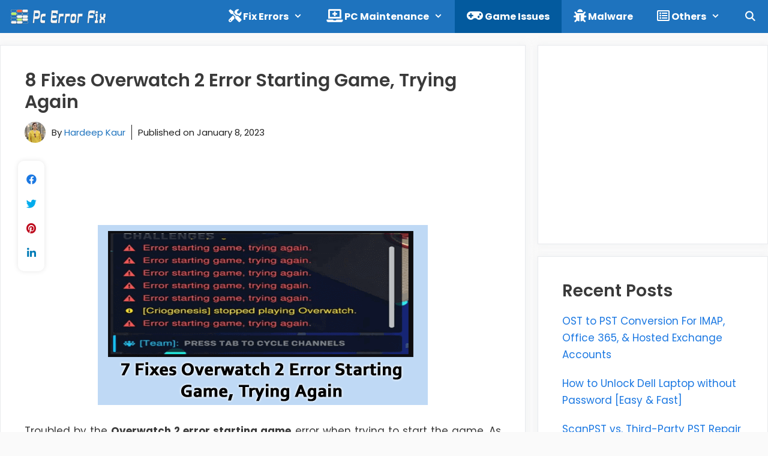

--- FILE ---
content_type: text/html; charset=UTF-8
request_url: https://www.pcerror-fix.com/overwatch-2-error-starting-game
body_size: 31332
content:
<!DOCTYPE html>
<html lang="en-US">
<head>
	<meta charset="UTF-8">
	<meta name='robots' content='index, follow, max-image-preview:large, max-snippet:-1, max-video-preview:-1' />
	<style>img:is([sizes="auto" i], [sizes^="auto," i]) { contain-intrinsic-size: 3000px 1500px }</style>
	<meta name="viewport" content="width=device-width, initial-scale=1">
	<!-- This site is optimized with the Yoast SEO plugin v26.2 - https://yoast.com/wordpress/plugins/seo/ -->
	<title>8 Fixes Overwatch 2 Error Starting Game, Trying Again</title>
	<meta name="description" content="To fix Overwatch 2 Error Starting Game, Trying Again follow the tested fixes given in the article and fix the error in no time..." />
	<link rel="canonical" href="https://www.pcerror-fix.com/overwatch-2-error-starting-game" />
	<meta property="og:locale" content="en_US" />
	<meta property="og:type" content="article" />
	<meta property="og:title" content="8 Fixes Overwatch 2 Error Starting Game, Trying Again" />
	<meta property="og:description" content="To fix Overwatch 2 Error Starting Game, Trying Again follow the tested fixes given in the article and fix the error in no time..." />
	<meta property="og:url" content="https://www.pcerror-fix.com/overwatch-2-error-starting-game" />
	<meta property="og:site_name" content="PC Error Fix" />
	<meta property="article:published_time" content="2023-01-08T17:39:42+00:00" />
	<meta property="article:modified_time" content="2023-01-08T17:40:30+00:00" />
	<meta property="og:image" content="https://www.pcerror-fix.com/wp-content/uploads/2023/01/overwatch-2-error-starting-game.png" />
	<meta property="og:image:width" content="550" />
	<meta property="og:image:height" content="300" />
	<meta property="og:image:type" content="image/png" />
	<meta name="author" content="Hardeep Kaur" />
	<meta name="twitter:card" content="summary_large_image" />
	<meta name="twitter:label1" content="Written by" />
	<meta name="twitter:data1" content="Hardeep Kaur" />
	<meta name="twitter:label2" content="Est. reading time" />
	<meta name="twitter:data2" content="9 minutes" />
	<script type="application/ld+json" class="yoast-schema-graph">{"@context":"https://schema.org","@graph":[{"@type":"Article","@id":"https://www.pcerror-fix.com/overwatch-2-error-starting-game#article","isPartOf":{"@id":"https://www.pcerror-fix.com/overwatch-2-error-starting-game"},"author":{"name":"Hardeep Kaur","@id":"https://www.pcerror-fix.com/#/schema/person/27300675561838d9519c9dd37a202cb7"},"headline":"8 Fixes Overwatch 2 Error Starting Game, Trying Again","datePublished":"2023-01-08T17:39:42+00:00","dateModified":"2023-01-08T17:40:30+00:00","mainEntityOfPage":{"@id":"https://www.pcerror-fix.com/overwatch-2-error-starting-game"},"wordCount":1841,"publisher":{"@id":"https://www.pcerror-fix.com/#organization"},"image":{"@id":"https://www.pcerror-fix.com/overwatch-2-error-starting-game#primaryimage"},"thumbnailUrl":"https://www.pcerror-fix.com/wp-content/uploads/2023/01/overwatch-2-error-starting-game.png","keywords":["error starting game try again Overwatch 2","error starting game trying again Overwatch 2","Overwatch 2 error starting game","Overwatch 2 error starting game trying again"],"articleSection":["Game Errors"],"inLanguage":"en-US"},{"@type":"WebPage","@id":"https://www.pcerror-fix.com/overwatch-2-error-starting-game","url":"https://www.pcerror-fix.com/overwatch-2-error-starting-game","name":"8 Fixes Overwatch 2 Error Starting Game, Trying Again","isPartOf":{"@id":"https://www.pcerror-fix.com/#website"},"primaryImageOfPage":{"@id":"https://www.pcerror-fix.com/overwatch-2-error-starting-game#primaryimage"},"image":{"@id":"https://www.pcerror-fix.com/overwatch-2-error-starting-game#primaryimage"},"thumbnailUrl":"https://www.pcerror-fix.com/wp-content/uploads/2023/01/overwatch-2-error-starting-game.png","datePublished":"2023-01-08T17:39:42+00:00","dateModified":"2023-01-08T17:40:30+00:00","description":"To fix Overwatch 2 Error Starting Game, Trying Again follow the tested fixes given in the article and fix the error in no time...","breadcrumb":{"@id":"https://www.pcerror-fix.com/overwatch-2-error-starting-game#breadcrumb"},"inLanguage":"en-US","potentialAction":[{"@type":"ReadAction","target":["https://www.pcerror-fix.com/overwatch-2-error-starting-game"]}]},{"@type":"ImageObject","inLanguage":"en-US","@id":"https://www.pcerror-fix.com/overwatch-2-error-starting-game#primaryimage","url":"https://www.pcerror-fix.com/wp-content/uploads/2023/01/overwatch-2-error-starting-game.png","contentUrl":"https://www.pcerror-fix.com/wp-content/uploads/2023/01/overwatch-2-error-starting-game.png","width":550,"height":300,"caption":"Overwatch 2 Error Starting Game"},{"@type":"BreadcrumbList","@id":"https://www.pcerror-fix.com/overwatch-2-error-starting-game#breadcrumb","itemListElement":[{"@type":"ListItem","position":1,"name":"Home","item":"https://www.pcerror-fix.com/"},{"@type":"ListItem","position":2,"name":"8 Fixes Overwatch 2 Error Starting Game, Trying Again"}]},{"@type":"WebSite","@id":"https://www.pcerror-fix.com/#website","url":"https://www.pcerror-fix.com/","name":"PC Error Fix","description":"","publisher":{"@id":"https://www.pcerror-fix.com/#organization"},"potentialAction":[{"@type":"SearchAction","target":{"@type":"EntryPoint","urlTemplate":"https://www.pcerror-fix.com/?s={search_term_string}"},"query-input":{"@type":"PropertyValueSpecification","valueRequired":true,"valueName":"search_term_string"}}],"inLanguage":"en-US"},{"@type":"Organization","@id":"https://www.pcerror-fix.com/#organization","name":"PC Error Fix","url":"https://www.pcerror-fix.com/","logo":{"@type":"ImageObject","inLanguage":"en-US","@id":"https://www.pcerror-fix.com/#/schema/logo/image/","url":"https://www.pcerror-fix.com/wp-content/uploads/2020/02/pc-error-logo-light.png","contentUrl":"https://www.pcerror-fix.com/wp-content/uploads/2020/02/pc-error-logo-light.png","width":350,"height":70,"caption":"PC Error Fix"},"image":{"@id":"https://www.pcerror-fix.com/#/schema/logo/image/"}},{"@type":"Person","@id":"https://www.pcerror-fix.com/#/schema/person/27300675561838d9519c9dd37a202cb7","name":"Hardeep Kaur","image":{"@type":"ImageObject","inLanguage":"en-US","@id":"https://www.pcerror-fix.com/#/schema/person/image/","url":"https://secure.gravatar.com/avatar/d5e3db83d5465279fa8d91c4fd08f55f32196c83d678b3cb04e281300781b094?s=96&d=mm&r=g","contentUrl":"https://secure.gravatar.com/avatar/d5e3db83d5465279fa8d91c4fd08f55f32196c83d678b3cb04e281300781b094?s=96&d=mm&r=g","caption":"Hardeep Kaur"},"description":"Hardeep has always been a Windows lover ever since she got her hands on her first Windows XP PC. She has always been enthusiastic about technological stuff, especially Artificial Intelligence (AI) computing. Before joining PC Error Fix, she worked as a freelancer and worked on numerous technical projects.","sameAs":["https://www.pcerror-fix.com/","https://www.linkedin.com/in/hardeep-kaur-1008aa13b/"],"url":"https://www.pcerror-fix.com/author/hardeep0607"}]}</script>
	<!-- / Yoast SEO plugin. -->


<link rel='dns-prefetch' href='//use.fontawesome.com' />
<link href='https://fonts.gstatic.com' crossorigin rel='preconnect' />
<link href='https://fonts.googleapis.com' crossorigin rel='preconnect' />
<link rel="alternate" type="application/rss+xml" title="PC Error Fix &raquo; Feed" href="https://www.pcerror-fix.com/feed" />
<script>
window._wpemojiSettings = {"baseUrl":"https:\/\/s.w.org\/images\/core\/emoji\/16.0.1\/72x72\/","ext":".png","svgUrl":"https:\/\/s.w.org\/images\/core\/emoji\/16.0.1\/svg\/","svgExt":".svg","source":{"concatemoji":"https:\/\/www.pcerror-fix.com\/wp-includes\/js\/wp-emoji-release.min.js?ver=6.8.3"}};
/*! This file is auto-generated */
!function(s,n){var o,i,e;function c(e){try{var t={supportTests:e,timestamp:(new Date).valueOf()};sessionStorage.setItem(o,JSON.stringify(t))}catch(e){}}function p(e,t,n){e.clearRect(0,0,e.canvas.width,e.canvas.height),e.fillText(t,0,0);var t=new Uint32Array(e.getImageData(0,0,e.canvas.width,e.canvas.height).data),a=(e.clearRect(0,0,e.canvas.width,e.canvas.height),e.fillText(n,0,0),new Uint32Array(e.getImageData(0,0,e.canvas.width,e.canvas.height).data));return t.every(function(e,t){return e===a[t]})}function u(e,t){e.clearRect(0,0,e.canvas.width,e.canvas.height),e.fillText(t,0,0);for(var n=e.getImageData(16,16,1,1),a=0;a<n.data.length;a++)if(0!==n.data[a])return!1;return!0}function f(e,t,n,a){switch(t){case"flag":return n(e,"\ud83c\udff3\ufe0f\u200d\u26a7\ufe0f","\ud83c\udff3\ufe0f\u200b\u26a7\ufe0f")?!1:!n(e,"\ud83c\udde8\ud83c\uddf6","\ud83c\udde8\u200b\ud83c\uddf6")&&!n(e,"\ud83c\udff4\udb40\udc67\udb40\udc62\udb40\udc65\udb40\udc6e\udb40\udc67\udb40\udc7f","\ud83c\udff4\u200b\udb40\udc67\u200b\udb40\udc62\u200b\udb40\udc65\u200b\udb40\udc6e\u200b\udb40\udc67\u200b\udb40\udc7f");case"emoji":return!a(e,"\ud83e\udedf")}return!1}function g(e,t,n,a){var r="undefined"!=typeof WorkerGlobalScope&&self instanceof WorkerGlobalScope?new OffscreenCanvas(300,150):s.createElement("canvas"),o=r.getContext("2d",{willReadFrequently:!0}),i=(o.textBaseline="top",o.font="600 32px Arial",{});return e.forEach(function(e){i[e]=t(o,e,n,a)}),i}function t(e){var t=s.createElement("script");t.src=e,t.defer=!0,s.head.appendChild(t)}"undefined"!=typeof Promise&&(o="wpEmojiSettingsSupports",i=["flag","emoji"],n.supports={everything:!0,everythingExceptFlag:!0},e=new Promise(function(e){s.addEventListener("DOMContentLoaded",e,{once:!0})}),new Promise(function(t){var n=function(){try{var e=JSON.parse(sessionStorage.getItem(o));if("object"==typeof e&&"number"==typeof e.timestamp&&(new Date).valueOf()<e.timestamp+604800&&"object"==typeof e.supportTests)return e.supportTests}catch(e){}return null}();if(!n){if("undefined"!=typeof Worker&&"undefined"!=typeof OffscreenCanvas&&"undefined"!=typeof URL&&URL.createObjectURL&&"undefined"!=typeof Blob)try{var e="postMessage("+g.toString()+"("+[JSON.stringify(i),f.toString(),p.toString(),u.toString()].join(",")+"));",a=new Blob([e],{type:"text/javascript"}),r=new Worker(URL.createObjectURL(a),{name:"wpTestEmojiSupports"});return void(r.onmessage=function(e){c(n=e.data),r.terminate(),t(n)})}catch(e){}c(n=g(i,f,p,u))}t(n)}).then(function(e){for(var t in e)n.supports[t]=e[t],n.supports.everything=n.supports.everything&&n.supports[t],"flag"!==t&&(n.supports.everythingExceptFlag=n.supports.everythingExceptFlag&&n.supports[t]);n.supports.everythingExceptFlag=n.supports.everythingExceptFlag&&!n.supports.flag,n.DOMReady=!1,n.readyCallback=function(){n.DOMReady=!0}}).then(function(){return e}).then(function(){var e;n.supports.everything||(n.readyCallback(),(e=n.source||{}).concatemoji?t(e.concatemoji):e.wpemoji&&e.twemoji&&(t(e.twemoji),t(e.wpemoji)))}))}((window,document),window._wpemojiSettings);
</script>
<link rel='stylesheet' id='structured-content-frontend-css' href='https://www.pcerror-fix.com/wp-content/plugins/structured-content/dist/blocks.style.build.css?ver=1.7.0' media='all' />
<link rel='stylesheet' id='generate-fonts-css' href='//fonts.googleapis.com/css?family=Poppins:300,regular,500,600,700' media='all' />
<style id='wp-emoji-styles-inline-css'>

	img.wp-smiley, img.emoji {
		display: inline !important;
		border: none !important;
		box-shadow: none !important;
		height: 1em !important;
		width: 1em !important;
		margin: 0 0.07em !important;
		vertical-align: -0.1em !important;
		background: none !important;
		padding: 0 !important;
	}
</style>
<link rel='stylesheet' id='wp-block-library-css' href='https://www.pcerror-fix.com/wp-includes/css/dist/block-library/style.min.css?ver=6.8.3' media='all' />
<style id='classic-theme-styles-inline-css'>
/*! This file is auto-generated */
.wp-block-button__link{color:#fff;background-color:#32373c;border-radius:9999px;box-shadow:none;text-decoration:none;padding:calc(.667em + 2px) calc(1.333em + 2px);font-size:1.125em}.wp-block-file__button{background:#32373c;color:#fff;text-decoration:none}
</style>
<style id='global-styles-inline-css'>
:root{--wp--preset--aspect-ratio--square: 1;--wp--preset--aspect-ratio--4-3: 4/3;--wp--preset--aspect-ratio--3-4: 3/4;--wp--preset--aspect-ratio--3-2: 3/2;--wp--preset--aspect-ratio--2-3: 2/3;--wp--preset--aspect-ratio--16-9: 16/9;--wp--preset--aspect-ratio--9-16: 9/16;--wp--preset--color--black: #000000;--wp--preset--color--cyan-bluish-gray: #abb8c3;--wp--preset--color--white: #ffffff;--wp--preset--color--pale-pink: #f78da7;--wp--preset--color--vivid-red: #cf2e2e;--wp--preset--color--luminous-vivid-orange: #ff6900;--wp--preset--color--luminous-vivid-amber: #fcb900;--wp--preset--color--light-green-cyan: #7bdcb5;--wp--preset--color--vivid-green-cyan: #00d084;--wp--preset--color--pale-cyan-blue: #8ed1fc;--wp--preset--color--vivid-cyan-blue: #0693e3;--wp--preset--color--vivid-purple: #9b51e0;--wp--preset--color--contrast: var(--contrast);--wp--preset--color--contrast-2: var(--contrast-2);--wp--preset--color--contrast-3: var(--contrast-3);--wp--preset--color--base: var(--base);--wp--preset--color--base-2: var(--base-2);--wp--preset--color--base-3: var(--base-3);--wp--preset--color--accent: var(--accent);--wp--preset--gradient--vivid-cyan-blue-to-vivid-purple: linear-gradient(135deg,rgba(6,147,227,1) 0%,rgb(155,81,224) 100%);--wp--preset--gradient--light-green-cyan-to-vivid-green-cyan: linear-gradient(135deg,rgb(122,220,180) 0%,rgb(0,208,130) 100%);--wp--preset--gradient--luminous-vivid-amber-to-luminous-vivid-orange: linear-gradient(135deg,rgba(252,185,0,1) 0%,rgba(255,105,0,1) 100%);--wp--preset--gradient--luminous-vivid-orange-to-vivid-red: linear-gradient(135deg,rgba(255,105,0,1) 0%,rgb(207,46,46) 100%);--wp--preset--gradient--very-light-gray-to-cyan-bluish-gray: linear-gradient(135deg,rgb(238,238,238) 0%,rgb(169,184,195) 100%);--wp--preset--gradient--cool-to-warm-spectrum: linear-gradient(135deg,rgb(74,234,220) 0%,rgb(151,120,209) 20%,rgb(207,42,186) 40%,rgb(238,44,130) 60%,rgb(251,105,98) 80%,rgb(254,248,76) 100%);--wp--preset--gradient--blush-light-purple: linear-gradient(135deg,rgb(255,206,236) 0%,rgb(152,150,240) 100%);--wp--preset--gradient--blush-bordeaux: linear-gradient(135deg,rgb(254,205,165) 0%,rgb(254,45,45) 50%,rgb(107,0,62) 100%);--wp--preset--gradient--luminous-dusk: linear-gradient(135deg,rgb(255,203,112) 0%,rgb(199,81,192) 50%,rgb(65,88,208) 100%);--wp--preset--gradient--pale-ocean: linear-gradient(135deg,rgb(255,245,203) 0%,rgb(182,227,212) 50%,rgb(51,167,181) 100%);--wp--preset--gradient--electric-grass: linear-gradient(135deg,rgb(202,248,128) 0%,rgb(113,206,126) 100%);--wp--preset--gradient--midnight: linear-gradient(135deg,rgb(2,3,129) 0%,rgb(40,116,252) 100%);--wp--preset--font-size--small: 13px;--wp--preset--font-size--medium: 20px;--wp--preset--font-size--large: 36px;--wp--preset--font-size--x-large: 42px;--wp--preset--spacing--20: 0.44rem;--wp--preset--spacing--30: 0.67rem;--wp--preset--spacing--40: 1rem;--wp--preset--spacing--50: 1.5rem;--wp--preset--spacing--60: 2.25rem;--wp--preset--spacing--70: 3.38rem;--wp--preset--spacing--80: 5.06rem;--wp--preset--shadow--natural: 6px 6px 9px rgba(0, 0, 0, 0.2);--wp--preset--shadow--deep: 12px 12px 50px rgba(0, 0, 0, 0.4);--wp--preset--shadow--sharp: 6px 6px 0px rgba(0, 0, 0, 0.2);--wp--preset--shadow--outlined: 6px 6px 0px -3px rgba(255, 255, 255, 1), 6px 6px rgba(0, 0, 0, 1);--wp--preset--shadow--crisp: 6px 6px 0px rgba(0, 0, 0, 1);}:where(.is-layout-flex){gap: 0.5em;}:where(.is-layout-grid){gap: 0.5em;}body .is-layout-flex{display: flex;}.is-layout-flex{flex-wrap: wrap;align-items: center;}.is-layout-flex > :is(*, div){margin: 0;}body .is-layout-grid{display: grid;}.is-layout-grid > :is(*, div){margin: 0;}:where(.wp-block-columns.is-layout-flex){gap: 2em;}:where(.wp-block-columns.is-layout-grid){gap: 2em;}:where(.wp-block-post-template.is-layout-flex){gap: 1.25em;}:where(.wp-block-post-template.is-layout-grid){gap: 1.25em;}.has-black-color{color: var(--wp--preset--color--black) !important;}.has-cyan-bluish-gray-color{color: var(--wp--preset--color--cyan-bluish-gray) !important;}.has-white-color{color: var(--wp--preset--color--white) !important;}.has-pale-pink-color{color: var(--wp--preset--color--pale-pink) !important;}.has-vivid-red-color{color: var(--wp--preset--color--vivid-red) !important;}.has-luminous-vivid-orange-color{color: var(--wp--preset--color--luminous-vivid-orange) !important;}.has-luminous-vivid-amber-color{color: var(--wp--preset--color--luminous-vivid-amber) !important;}.has-light-green-cyan-color{color: var(--wp--preset--color--light-green-cyan) !important;}.has-vivid-green-cyan-color{color: var(--wp--preset--color--vivid-green-cyan) !important;}.has-pale-cyan-blue-color{color: var(--wp--preset--color--pale-cyan-blue) !important;}.has-vivid-cyan-blue-color{color: var(--wp--preset--color--vivid-cyan-blue) !important;}.has-vivid-purple-color{color: var(--wp--preset--color--vivid-purple) !important;}.has-black-background-color{background-color: var(--wp--preset--color--black) !important;}.has-cyan-bluish-gray-background-color{background-color: var(--wp--preset--color--cyan-bluish-gray) !important;}.has-white-background-color{background-color: var(--wp--preset--color--white) !important;}.has-pale-pink-background-color{background-color: var(--wp--preset--color--pale-pink) !important;}.has-vivid-red-background-color{background-color: var(--wp--preset--color--vivid-red) !important;}.has-luminous-vivid-orange-background-color{background-color: var(--wp--preset--color--luminous-vivid-orange) !important;}.has-luminous-vivid-amber-background-color{background-color: var(--wp--preset--color--luminous-vivid-amber) !important;}.has-light-green-cyan-background-color{background-color: var(--wp--preset--color--light-green-cyan) !important;}.has-vivid-green-cyan-background-color{background-color: var(--wp--preset--color--vivid-green-cyan) !important;}.has-pale-cyan-blue-background-color{background-color: var(--wp--preset--color--pale-cyan-blue) !important;}.has-vivid-cyan-blue-background-color{background-color: var(--wp--preset--color--vivid-cyan-blue) !important;}.has-vivid-purple-background-color{background-color: var(--wp--preset--color--vivid-purple) !important;}.has-black-border-color{border-color: var(--wp--preset--color--black) !important;}.has-cyan-bluish-gray-border-color{border-color: var(--wp--preset--color--cyan-bluish-gray) !important;}.has-white-border-color{border-color: var(--wp--preset--color--white) !important;}.has-pale-pink-border-color{border-color: var(--wp--preset--color--pale-pink) !important;}.has-vivid-red-border-color{border-color: var(--wp--preset--color--vivid-red) !important;}.has-luminous-vivid-orange-border-color{border-color: var(--wp--preset--color--luminous-vivid-orange) !important;}.has-luminous-vivid-amber-border-color{border-color: var(--wp--preset--color--luminous-vivid-amber) !important;}.has-light-green-cyan-border-color{border-color: var(--wp--preset--color--light-green-cyan) !important;}.has-vivid-green-cyan-border-color{border-color: var(--wp--preset--color--vivid-green-cyan) !important;}.has-pale-cyan-blue-border-color{border-color: var(--wp--preset--color--pale-cyan-blue) !important;}.has-vivid-cyan-blue-border-color{border-color: var(--wp--preset--color--vivid-cyan-blue) !important;}.has-vivid-purple-border-color{border-color: var(--wp--preset--color--vivid-purple) !important;}.has-vivid-cyan-blue-to-vivid-purple-gradient-background{background: var(--wp--preset--gradient--vivid-cyan-blue-to-vivid-purple) !important;}.has-light-green-cyan-to-vivid-green-cyan-gradient-background{background: var(--wp--preset--gradient--light-green-cyan-to-vivid-green-cyan) !important;}.has-luminous-vivid-amber-to-luminous-vivid-orange-gradient-background{background: var(--wp--preset--gradient--luminous-vivid-amber-to-luminous-vivid-orange) !important;}.has-luminous-vivid-orange-to-vivid-red-gradient-background{background: var(--wp--preset--gradient--luminous-vivid-orange-to-vivid-red) !important;}.has-very-light-gray-to-cyan-bluish-gray-gradient-background{background: var(--wp--preset--gradient--very-light-gray-to-cyan-bluish-gray) !important;}.has-cool-to-warm-spectrum-gradient-background{background: var(--wp--preset--gradient--cool-to-warm-spectrum) !important;}.has-blush-light-purple-gradient-background{background: var(--wp--preset--gradient--blush-light-purple) !important;}.has-blush-bordeaux-gradient-background{background: var(--wp--preset--gradient--blush-bordeaux) !important;}.has-luminous-dusk-gradient-background{background: var(--wp--preset--gradient--luminous-dusk) !important;}.has-pale-ocean-gradient-background{background: var(--wp--preset--gradient--pale-ocean) !important;}.has-electric-grass-gradient-background{background: var(--wp--preset--gradient--electric-grass) !important;}.has-midnight-gradient-background{background: var(--wp--preset--gradient--midnight) !important;}.has-small-font-size{font-size: var(--wp--preset--font-size--small) !important;}.has-medium-font-size{font-size: var(--wp--preset--font-size--medium) !important;}.has-large-font-size{font-size: var(--wp--preset--font-size--large) !important;}.has-x-large-font-size{font-size: var(--wp--preset--font-size--x-large) !important;}
:where(.wp-block-post-template.is-layout-flex){gap: 1.25em;}:where(.wp-block-post-template.is-layout-grid){gap: 1.25em;}
:where(.wp-block-columns.is-layout-flex){gap: 2em;}:where(.wp-block-columns.is-layout-grid){gap: 2em;}
:root :where(.wp-block-pullquote){font-size: 1.5em;line-height: 1.6;}
</style>
<link rel='stylesheet' id='wp-show-posts-css' href='https://www.pcerror-fix.com/wp-content/plugins/wp-show-posts/css/wp-show-posts-min.css?ver=1.1.6' media='all' />
<link rel='stylesheet' id='wp-show-posts-pro-css' href='https://www.pcerror-fix.com/wp-content/plugins/wp-show-posts-pro/css/wp-show-posts.min.css?ver=1.0.0' media='all' />
<link rel='stylesheet' id='ez-toc-css' href='https://www.pcerror-fix.com/wp-content/plugins/easy-table-of-contents/assets/css/screen.min.css?ver=2.0.76' media='all' />
<style id='ez-toc-inline-css'>
div#ez-toc-container .ez-toc-title {font-size: 120%;}div#ez-toc-container .ez-toc-title {font-weight: 500;}div#ez-toc-container ul li , div#ez-toc-container ul li a {font-size: 95%;}div#ez-toc-container ul li , div#ez-toc-container ul li a {font-weight: 500;}div#ez-toc-container nav ul ul li {font-size: 90%;}
.ez-toc-container-direction {direction: ltr;}.ez-toc-counter ul{counter-reset: item ;}.ez-toc-counter nav ul li a::before {content: counters(item, '.', decimal) '. ';display: inline-block;counter-increment: item;flex-grow: 0;flex-shrink: 0;margin-right: .2em; float: left; }.ez-toc-widget-direction {direction: ltr;}.ez-toc-widget-container ul{counter-reset: item ;}.ez-toc-widget-container nav ul li a::before {content: counters(item, '.', decimal) '. ';display: inline-block;counter-increment: item;flex-grow: 0;flex-shrink: 0;margin-right: .2em; float: left; }
</style>
<link rel='stylesheet' id='generate-style-css' href='https://www.pcerror-fix.com/wp-content/themes/generatepress/assets/css/all.min.css?ver=3.6.0' media='all' />
<style id='generate-style-inline-css'>
body{background-color:#fafafa;color:#3a3a3a;}a{color:#1b78e2;}a:hover, a:focus, a:active{color:#035a9e;}body .grid-container{max-width:1280px;}.wp-block-group__inner-container{max-width:1280px;margin-left:auto;margin-right:auto;}.generate-back-to-top{font-size:20px;border-radius:3px;position:fixed;bottom:30px;right:30px;line-height:40px;width:40px;text-align:center;z-index:10;transition:opacity 300ms ease-in-out;opacity:0.1;transform:translateY(1000px);}.generate-back-to-top__show{opacity:1;transform:translateY(0);}.navigation-search{position:absolute;left:-99999px;pointer-events:none;visibility:hidden;z-index:20;width:100%;top:0;transition:opacity 100ms ease-in-out;opacity:0;}.navigation-search.nav-search-active{left:0;right:0;pointer-events:auto;visibility:visible;opacity:1;}.navigation-search input[type="search"]{outline:0;border:0;vertical-align:bottom;line-height:1;opacity:0.9;width:100%;z-index:20;border-radius:0;-webkit-appearance:none;height:60px;}.navigation-search input::-ms-clear{display:none;width:0;height:0;}.navigation-search input::-ms-reveal{display:none;width:0;height:0;}.navigation-search input::-webkit-search-decoration, .navigation-search input::-webkit-search-cancel-button, .navigation-search input::-webkit-search-results-button, .navigation-search input::-webkit-search-results-decoration{display:none;}.main-navigation li.search-item{z-index:21;}li.search-item.active{transition:opacity 100ms ease-in-out;}.nav-left-sidebar .main-navigation li.search-item.active,.nav-right-sidebar .main-navigation li.search-item.active{width:auto;display:inline-block;float:right;}.gen-sidebar-nav .navigation-search{top:auto;bottom:0;}:root{--contrast:#222222;--contrast-2:#575760;--contrast-3:#b2b2be;--base:#f0f0f0;--base-2:#f7f8f9;--base-3:#ffffff;--accent:#1e73be;}:root .has-contrast-color{color:var(--contrast);}:root .has-contrast-background-color{background-color:var(--contrast);}:root .has-contrast-2-color{color:var(--contrast-2);}:root .has-contrast-2-background-color{background-color:var(--contrast-2);}:root .has-contrast-3-color{color:var(--contrast-3);}:root .has-contrast-3-background-color{background-color:var(--contrast-3);}:root .has-base-color{color:var(--base);}:root .has-base-background-color{background-color:var(--base);}:root .has-base-2-color{color:var(--base-2);}:root .has-base-2-background-color{background-color:var(--base-2);}:root .has-base-3-color{color:var(--base-3);}:root .has-base-3-background-color{background-color:var(--base-3);}:root .has-accent-color{color:var(--accent);}:root .has-accent-background-color{background-color:var(--accent);}body, button, input, select, textarea{font-family:"Poppins", sans-serif;}body{line-height:1.7;}p{margin-bottom:1.7em;}.entry-content > [class*="wp-block-"]:not(:last-child):not(.wp-block-heading){margin-bottom:1.7em;}.main-navigation a, .menu-toggle{font-weight:bold;font-size:16px;}.main-navigation .main-nav ul ul li a{font-size:15px;}.widget-title{font-weight:600;}.sidebar .widget, .footer-widgets .widget{font-size:17px;}button:not(.menu-toggle),html input[type="button"],input[type="reset"],input[type="submit"],.button,.wp-block-button .wp-block-button__link{font-size:15px;}h1{font-weight:600;font-size:30px;}h2{font-weight:600;font-size:28px;}h3{font-weight:bold;font-size:22px;}h4{font-size:inherit;}h5{font-size:inherit;}@media (max-width:768px){.main-title{font-size:20px;}h1{font-size:30px;}h2{font-size:25px;}}.top-bar{background-color:#636363;color:#ffffff;}.top-bar a{color:#ffffff;}.top-bar a:hover{color:#303030;}.site-header{background-color:#ffffff;color:#3a3a3a;}.site-header a{color:#3a3a3a;}.main-title a,.main-title a:hover{color:#ffffff;}.site-description{color:#757575;}.main-navigation,.main-navigation ul ul{background-color:#1e73be;}.main-navigation .main-nav ul li a, .main-navigation .menu-toggle, .main-navigation .menu-bar-items{color:#ffffff;}.main-navigation .main-nav ul li:not([class*="current-menu-"]):hover > a, .main-navigation .main-nav ul li:not([class*="current-menu-"]):focus > a, .main-navigation .main-nav ul li.sfHover:not([class*="current-menu-"]) > a, .main-navigation .menu-bar-item:hover > a, .main-navigation .menu-bar-item.sfHover > a{color:#ffffff;background-color:#035a9e;}button.menu-toggle:hover,button.menu-toggle:focus,.main-navigation .mobile-bar-items a,.main-navigation .mobile-bar-items a:hover,.main-navigation .mobile-bar-items a:focus{color:#ffffff;}.main-navigation .main-nav ul li[class*="current-menu-"] > a{color:#ffffff;background-color:#035a9e;}.navigation-search input[type="search"],.navigation-search input[type="search"]:active, .navigation-search input[type="search"]:focus, .main-navigation .main-nav ul li.search-item.active > a, .main-navigation .menu-bar-items .search-item.active > a{color:#ffffff;background-color:#035a9e;}.main-navigation ul ul{background-color:#035a9e;}.main-navigation .main-nav ul ul li a{color:#ffffff;}.main-navigation .main-nav ul ul li:not([class*="current-menu-"]):hover > a,.main-navigation .main-nav ul ul li:not([class*="current-menu-"]):focus > a, .main-navigation .main-nav ul ul li.sfHover:not([class*="current-menu-"]) > a{color:#bbd2e8;background-color:#035a9e;}.main-navigation .main-nav ul ul li[class*="current-menu-"] > a{color:#bbd2e8;background-color:#035a9e;}.separate-containers .inside-article, .separate-containers .comments-area, .separate-containers .page-header, .one-container .container, .separate-containers .paging-navigation, .inside-page-header{background-color:#ffffff;}.entry-title a{color:#1e73be;}.entry-title a:hover{color:#035a9e;}.entry-meta{color:#878787;}.entry-meta a{color:#727272;}.entry-meta a:hover{color:#0a0101;}h1{color:#3a3a3a;}h3{color:#3a3a3a;}.sidebar .widget{background-color:#ffffff;}.sidebar .widget .widget-title{color:#3a3a3a;}.footer-widgets{color:#d3d3d3;background-color:rgba(12,4,2,0.67);}.footer-widgets a{color:#d3d3d3;}.footer-widgets a:hover{color:#3498db;}.footer-widgets .widget-title{color:#ffffff;}.site-info{color:#515151;background-color:rgba(12,4,2,0.67);}.site-info a{color:#515151;}.site-info a:hover{color:#515151;}.footer-bar .widget_nav_menu .current-menu-item a{color:#515151;}input[type="text"],input[type="email"],input[type="url"],input[type="password"],input[type="search"],input[type="tel"],input[type="number"],textarea,select{color:#666666;background-color:#fafafa;border-color:#cccccc;}input[type="text"]:focus,input[type="email"]:focus,input[type="url"]:focus,input[type="password"]:focus,input[type="search"]:focus,input[type="tel"]:focus,input[type="number"]:focus,textarea:focus,select:focus{color:#666666;background-color:#ffffff;border-color:#bfbfbf;}button,html input[type="button"],input[type="reset"],input[type="submit"],a.button,a.wp-block-button__link:not(.has-background){color:#ffffff;background-color:#1e73be;}button:hover,html input[type="button"]:hover,input[type="reset"]:hover,input[type="submit"]:hover,a.button:hover,button:focus,html input[type="button"]:focus,input[type="reset"]:focus,input[type="submit"]:focus,a.button:focus,a.wp-block-button__link:not(.has-background):active,a.wp-block-button__link:not(.has-background):focus,a.wp-block-button__link:not(.has-background):hover{color:#ffffff;background-color:#035a9e;}a.generate-back-to-top{background-color:rgba(0,0,0,0.4);color:#ffffff;}a.generate-back-to-top:hover,a.generate-back-to-top:focus{background-color:rgba(0,0,0,0.6);color:#ffffff;}:root{--gp-search-modal-bg-color:var(--base-3);--gp-search-modal-text-color:var(--contrast);--gp-search-modal-overlay-bg-color:rgba(0,0,0,0.2);}@media (max-width: 768px){.main-navigation .menu-bar-item:hover > a, .main-navigation .menu-bar-item.sfHover > a{background:none;color:#ffffff;}}.inside-top-bar{padding:10px;}.inside-header{padding:40px;}.site-main .wp-block-group__inner-container{padding:40px;}.entry-content .alignwide, body:not(.no-sidebar) .entry-content .alignfull{margin-left:-40px;width:calc(100% + 80px);max-width:calc(100% + 80px);}.main-navigation .main-nav ul li a,.menu-toggle,.main-navigation .mobile-bar-items a{line-height:55px;}.navigation-search input[type="search"]{height:55px;}.rtl .menu-item-has-children .dropdown-menu-toggle{padding-left:20px;}.rtl .main-navigation .main-nav ul li.menu-item-has-children > a{padding-right:20px;}.footer-widgets{padding:60px 40px 40px 40px;}.site-info{padding:20px;}@media (max-width:768px){.separate-containers .inside-article, .separate-containers .comments-area, .separate-containers .page-header, .separate-containers .paging-navigation, .one-container .site-content, .inside-page-header{padding:30px;}.site-main .wp-block-group__inner-container{padding:30px;}.site-info{padding-right:10px;padding-left:10px;}.entry-content .alignwide, body:not(.no-sidebar) .entry-content .alignfull{margin-left:-30px;width:calc(100% + 60px);max-width:calc(100% + 60px);}}.one-container .sidebar .widget{padding:0px;}/* End cached CSS */@media (max-width: 768px){.main-navigation .menu-toggle,.main-navigation .mobile-bar-items,.sidebar-nav-mobile:not(#sticky-placeholder){display:block;}.main-navigation ul,.gen-sidebar-nav{display:none;}[class*="nav-float-"] .site-header .inside-header > *{float:none;clear:both;}}
.dynamic-author-image-rounded{border-radius:100%;}.dynamic-featured-image, .dynamic-author-image{vertical-align:middle;}.one-container.blog .dynamic-content-template:not(:last-child), .one-container.archive .dynamic-content-template:not(:last-child){padding-bottom:0px;}.dynamic-entry-excerpt > p:last-child{margin-bottom:0px;}
.main-navigation .main-nav ul li a,.menu-toggle,.main-navigation .mobile-bar-items a{transition: line-height 300ms ease}
</style>
<link rel='stylesheet' id='generate-font-icons-css' href='https://www.pcerror-fix.com/wp-content/themes/generatepress/assets/css/components/font-icons.min.css?ver=3.6.0' media='all' />
<link rel='stylesheet' id='load-fa-css' href='https://use.fontawesome.com/releases/v5.15.4/css/all.css?ver=6.8.3' media='all' />
<link rel='stylesheet' id='tablepress-default-css' href='https://www.pcerror-fix.com/wp-content/plugins/tablepress/css/build/default.css?ver=3.2.5' media='all' />
<style id='generateblocks-inline-css'>
.gb-container-221fd752{font-size:15px;margin-top:10px;margin-bottom:10px;color:var(--contrast);}.gb-container-221fd752 > .gb-inside-container{padding-top:5px;padding-bottom:5px;max-width:1280px;margin-left:auto;margin-right:auto;}.gb-container-221fd752 a, .gb-container-221fd752 a:visited{color:var(--accent);}.gb-grid-wrapper > .gb-grid-column-221fd752 > .gb-container{display:flex;flex-direction:column;height:100%;}.gb-container-221fd752.inline-post-meta-area > .gb-inside-container{display:flex;align-items:center;}div.gb-headline-034b0400{padding-right:10px;padding-left:10px;display:inline-block;}div.gb-headline-3df3337c{padding-left:10px;border-left-width:1px;border-left-style:solid;display:inline-block;}:root{--gb-container-width:1280px;}.gb-container .wp-block-image img{vertical-align:middle;}.gb-grid-wrapper .wp-block-image{margin-bottom:0;}.gb-highlight{background:none;}.gb-shape{line-height:0;}
</style>
<link rel='stylesheet' id='generate-blog-columns-css' href='https://www.pcerror-fix.com/wp-content/plugins/gp-premium/blog/functions/css/columns.min.css?ver=2.5.5' media='all' />
<link rel='stylesheet' id='generate-sticky-css' href='https://www.pcerror-fix.com/wp-content/plugins/gp-premium/menu-plus/functions/css/sticky.min.css?ver=2.5.5' media='all' />
<link rel='stylesheet' id='generate-navigation-branding-css' href='https://www.pcerror-fix.com/wp-content/plugins/gp-premium/menu-plus/functions/css/navigation-branding.min.css?ver=2.5.5' media='all' />
<style id='generate-navigation-branding-inline-css'>
.navigation-branding .main-title{font-size:25px;font-weight:bold;}.navigation-branding img, .site-logo.mobile-header-logo img{height:55px;width:auto;}.navigation-branding .main-title{line-height:55px;}@media (max-width: 1290px){#site-navigation .navigation-branding, #sticky-navigation .navigation-branding{margin-left:10px;}}@media (max-width: 768px){.main-navigation:not(.slideout-navigation) .main-nav{-ms-flex:0 0 100%;flex:0 0 100%;}.main-navigation:not(.slideout-navigation) .inside-navigation{-ms-flex-wrap:wrap;flex-wrap:wrap;display:-webkit-box;display:-ms-flexbox;display:flex;}.nav-aligned-center .navigation-branding, .nav-aligned-left .navigation-branding{margin-right:auto;}.nav-aligned-center  .main-navigation.has-branding:not(.slideout-navigation) .inside-navigation .main-nav,.nav-aligned-center  .main-navigation.has-sticky-branding.navigation-stick .inside-navigation .main-nav,.nav-aligned-left  .main-navigation.has-branding:not(.slideout-navigation) .inside-navigation .main-nav,.nav-aligned-left  .main-navigation.has-sticky-branding.navigation-stick .inside-navigation .main-nav{margin-right:0px;}}
</style>
<script src="https://www.pcerror-fix.com/wp-includes/js/jquery/jquery.min.js?ver=3.7.1" id="jquery-core-js"></script>
<script src="https://www.pcerror-fix.com/wp-includes/js/jquery/jquery-migrate.min.js?ver=3.4.1" id="jquery-migrate-js"></script>
<script id="jquery-js-after">
jQuery(document).ready(function() {
	jQuery(".bcd6da9be03c3612892851db2bf544ec").click(function() {
		jQuery.post(
			"https://www.pcerror-fix.com/wp-admin/admin-ajax.php", {
				"action": "quick_adsense_onpost_ad_click",
				"quick_adsense_onpost_ad_index": jQuery(this).attr("data-index"),
				"quick_adsense_nonce": "6f74b2de94",
			}, function(response) { }
		);
	});
});
</script>
<link rel="https://api.w.org/" href="https://www.pcerror-fix.com/wp-json/" /><link rel="alternate" title="JSON" type="application/json" href="https://www.pcerror-fix.com/wp-json/wp/v2/posts/28335" /><link rel="EditURI" type="application/rsd+xml" title="RSD" href="https://www.pcerror-fix.com/xmlrpc.php?rsd" />
<meta name="generator" content="WordPress 6.8.3" />
<link rel='shortlink' href='https://www.pcerror-fix.com/?p=28335' />
<link rel="alternate" title="oEmbed (JSON)" type="application/json+oembed" href="https://www.pcerror-fix.com/wp-json/oembed/1.0/embed?url=https%3A%2F%2Fwww.pcerror-fix.com%2Foverwatch-2-error-starting-game" />
<link rel="alternate" title="oEmbed (XML)" type="text/xml+oembed" href="https://www.pcerror-fix.com/wp-json/oembed/1.0/embed?url=https%3A%2F%2Fwww.pcerror-fix.com%2Foverwatch-2-error-starting-game&#038;format=xml" />
<style type="text/css">.saboxplugin-wrap{-webkit-box-sizing:border-box;-moz-box-sizing:border-box;-ms-box-sizing:border-box;box-sizing:border-box;border:1px solid #eee;width:100%;clear:both;display:block;overflow:hidden;word-wrap:break-word;position:relative}.saboxplugin-wrap .saboxplugin-gravatar{float:left;padding:0 20px 20px 20px}.saboxplugin-wrap .saboxplugin-gravatar img{max-width:100px;height:auto;border-radius:0;}.saboxplugin-wrap .saboxplugin-authorname{font-size:18px;line-height:1;margin:20px 0 0 20px;display:block}.saboxplugin-wrap .saboxplugin-authorname a{text-decoration:none}.saboxplugin-wrap .saboxplugin-authorname a:focus{outline:0}.saboxplugin-wrap .saboxplugin-desc{display:block;margin:5px 20px}.saboxplugin-wrap .saboxplugin-desc a{text-decoration:underline}.saboxplugin-wrap .saboxplugin-desc p{margin:5px 0 12px}.saboxplugin-wrap .saboxplugin-web{margin:0 20px 15px;text-align:left}.saboxplugin-wrap .sab-web-position{text-align:right}.saboxplugin-wrap .saboxplugin-web a{color:#ccc;text-decoration:none}.saboxplugin-wrap .saboxplugin-socials{position:relative;display:block;background:#fcfcfc;padding:5px;border-top:1px solid #eee}.saboxplugin-wrap .saboxplugin-socials a svg{width:20px;height:20px}.saboxplugin-wrap .saboxplugin-socials a svg .st2{fill:#fff; transform-origin:center center;}.saboxplugin-wrap .saboxplugin-socials a svg .st1{fill:rgba(0,0,0,.3)}.saboxplugin-wrap .saboxplugin-socials a:hover{opacity:.8;-webkit-transition:opacity .4s;-moz-transition:opacity .4s;-o-transition:opacity .4s;transition:opacity .4s;box-shadow:none!important;-webkit-box-shadow:none!important}.saboxplugin-wrap .saboxplugin-socials .saboxplugin-icon-color{box-shadow:none;padding:0;border:0;-webkit-transition:opacity .4s;-moz-transition:opacity .4s;-o-transition:opacity .4s;transition:opacity .4s;display:inline-block;color:#fff;font-size:0;text-decoration:inherit;margin:5px;-webkit-border-radius:0;-moz-border-radius:0;-ms-border-radius:0;-o-border-radius:0;border-radius:0;overflow:hidden}.saboxplugin-wrap .saboxplugin-socials .saboxplugin-icon-grey{text-decoration:inherit;box-shadow:none;position:relative;display:-moz-inline-stack;display:inline-block;vertical-align:middle;zoom:1;margin:10px 5px;color:#444;fill:#444}.clearfix:after,.clearfix:before{content:' ';display:table;line-height:0;clear:both}.ie7 .clearfix{zoom:1}.saboxplugin-socials.sabox-colored .saboxplugin-icon-color .sab-twitch{border-color:#38245c}.saboxplugin-socials.sabox-colored .saboxplugin-icon-color .sab-behance{border-color:#003eb0}.saboxplugin-socials.sabox-colored .saboxplugin-icon-color .sab-deviantart{border-color:#036824}.saboxplugin-socials.sabox-colored .saboxplugin-icon-color .sab-digg{border-color:#00327c}.saboxplugin-socials.sabox-colored .saboxplugin-icon-color .sab-dribbble{border-color:#ba1655}.saboxplugin-socials.sabox-colored .saboxplugin-icon-color .sab-facebook{border-color:#1e2e4f}.saboxplugin-socials.sabox-colored .saboxplugin-icon-color .sab-flickr{border-color:#003576}.saboxplugin-socials.sabox-colored .saboxplugin-icon-color .sab-github{border-color:#264874}.saboxplugin-socials.sabox-colored .saboxplugin-icon-color .sab-google{border-color:#0b51c5}.saboxplugin-socials.sabox-colored .saboxplugin-icon-color .sab-html5{border-color:#902e13}.saboxplugin-socials.sabox-colored .saboxplugin-icon-color .sab-instagram{border-color:#1630aa}.saboxplugin-socials.sabox-colored .saboxplugin-icon-color .sab-linkedin{border-color:#00344f}.saboxplugin-socials.sabox-colored .saboxplugin-icon-color .sab-pinterest{border-color:#5b040e}.saboxplugin-socials.sabox-colored .saboxplugin-icon-color .sab-reddit{border-color:#992900}.saboxplugin-socials.sabox-colored .saboxplugin-icon-color .sab-rss{border-color:#a43b0a}.saboxplugin-socials.sabox-colored .saboxplugin-icon-color .sab-sharethis{border-color:#5d8420}.saboxplugin-socials.sabox-colored .saboxplugin-icon-color .sab-soundcloud{border-color:#995200}.saboxplugin-socials.sabox-colored .saboxplugin-icon-color .sab-spotify{border-color:#0f612c}.saboxplugin-socials.sabox-colored .saboxplugin-icon-color .sab-stackoverflow{border-color:#a95009}.saboxplugin-socials.sabox-colored .saboxplugin-icon-color .sab-steam{border-color:#006388}.saboxplugin-socials.sabox-colored .saboxplugin-icon-color .sab-user_email{border-color:#b84e05}.saboxplugin-socials.sabox-colored .saboxplugin-icon-color .sab-tumblr{border-color:#10151b}.saboxplugin-socials.sabox-colored .saboxplugin-icon-color .sab-twitter{border-color:#0967a0}.saboxplugin-socials.sabox-colored .saboxplugin-icon-color .sab-vimeo{border-color:#0d7091}.saboxplugin-socials.sabox-colored .saboxplugin-icon-color .sab-windows{border-color:#003f71}.saboxplugin-socials.sabox-colored .saboxplugin-icon-color .sab-whatsapp{border-color:#003f71}.saboxplugin-socials.sabox-colored .saboxplugin-icon-color .sab-wordpress{border-color:#0f3647}.saboxplugin-socials.sabox-colored .saboxplugin-icon-color .sab-yahoo{border-color:#14002d}.saboxplugin-socials.sabox-colored .saboxplugin-icon-color .sab-youtube{border-color:#900}.saboxplugin-socials.sabox-colored .saboxplugin-icon-color .sab-xing{border-color:#000202}.saboxplugin-socials.sabox-colored .saboxplugin-icon-color .sab-mixcloud{border-color:#2475a0}.saboxplugin-socials.sabox-colored .saboxplugin-icon-color .sab-vk{border-color:#243549}.saboxplugin-socials.sabox-colored .saboxplugin-icon-color .sab-medium{border-color:#00452c}.saboxplugin-socials.sabox-colored .saboxplugin-icon-color .sab-quora{border-color:#420e00}.saboxplugin-socials.sabox-colored .saboxplugin-icon-color .sab-meetup{border-color:#9b181c}.saboxplugin-socials.sabox-colored .saboxplugin-icon-color .sab-goodreads{border-color:#000}.saboxplugin-socials.sabox-colored .saboxplugin-icon-color .sab-snapchat{border-color:#999700}.saboxplugin-socials.sabox-colored .saboxplugin-icon-color .sab-500px{border-color:#00557f}.saboxplugin-socials.sabox-colored .saboxplugin-icon-color .sab-mastodont{border-color:#185886}.sabox-plus-item{margin-bottom:20px}@media screen and (max-width:480px){.saboxplugin-wrap{text-align:center}.saboxplugin-wrap .saboxplugin-gravatar{float:none;padding:20px 0;text-align:center;margin:0 auto;display:block}.saboxplugin-wrap .saboxplugin-gravatar img{float:none;display:inline-block;display:-moz-inline-stack;vertical-align:middle;zoom:1}.saboxplugin-wrap .saboxplugin-desc{margin:0 10px 20px;text-align:center}.saboxplugin-wrap .saboxplugin-authorname{text-align:center;margin:10px 0 20px}}body .saboxplugin-authorname a,body .saboxplugin-authorname a:hover{box-shadow:none;-webkit-box-shadow:none}a.sab-profile-edit{font-size:16px!important;line-height:1!important}.sab-edit-settings a,a.sab-profile-edit{color:#0073aa!important;box-shadow:none!important;-webkit-box-shadow:none!important}.sab-edit-settings{margin-right:15px;position:absolute;right:0;z-index:2;bottom:10px;line-height:20px}.sab-edit-settings i{margin-left:5px}.saboxplugin-socials{line-height:1!important}.rtl .saboxplugin-wrap .saboxplugin-gravatar{float:right}.rtl .saboxplugin-wrap .saboxplugin-authorname{display:flex;align-items:center}.rtl .saboxplugin-wrap .saboxplugin-authorname .sab-profile-edit{margin-right:10px}.rtl .sab-edit-settings{right:auto;left:0}img.sab-custom-avatar{max-width:75px;}.saboxplugin-wrap {margin-top:0px; margin-bottom:0px; padding: 0px 0px }.saboxplugin-wrap .saboxplugin-authorname {font-size:18px; line-height:25px;}.saboxplugin-wrap .saboxplugin-desc p, .saboxplugin-wrap .saboxplugin-desc {font-size:14px !important; line-height:21px !important;}.saboxplugin-wrap .saboxplugin-web {font-size:14px;}.saboxplugin-wrap .saboxplugin-socials a svg {width:18px;height:18px;}</style><link rel="icon" href="https://www.pcerror-fix.com/wp-content/uploads/2020/02/cropped-dark-favicon-32x32.png" sizes="32x32" />
<link rel="icon" href="https://www.pcerror-fix.com/wp-content/uploads/2020/02/cropped-dark-favicon-192x192.png" sizes="192x192" />
<link rel="apple-touch-icon" href="https://www.pcerror-fix.com/wp-content/uploads/2020/02/cropped-dark-favicon-180x180.png" />
<meta name="msapplication-TileImage" content="https://www.pcerror-fix.com/wp-content/uploads/2020/02/cropped-dark-favicon-270x270.png" />
		<style id="wp-custom-css">
			/* Floating Share Buttons*/
.shrflt{position:fixed;top:50%;left:30px;-webkit-transform:translateY(-50%);-ms-transform:translateY(-50%);transform:translateY(-50%);z-index:9999;border-radius:10px;overflow:hidden;background:#fff;width:40px;padding:10px 2px;-webkit-box-shadow:0 0 7px rgba(0,0,0,.1);box-shadow:0 0 9px rgba(0,0,0,.1)}.shrflt a{padding:15px 5px!important;text-align:center;line-height:15px}.shrflt a i{margin:12px 5px;transition:0.3s;font-size:17px}.shrflt a i:hover{margin-left:10px;transition:0.3s}.shrflt a i.fa-facebook-f{color:#3b5998;}.shrflt a i.fa-twitter{color:#00aced}.shrflt a i.fa-pinterest{color:#BD081C}.shrflt a i.fa-linkedin-in{color:#007bb6}

/* GeneratePress Site CSS */ .inside-article,
.sidebar .widget,
.comments-area {
		border: 1px solid rgba(232, 234, 237, 1);
	box-shadow: 0 0 10px rgba(232, 234, 237, 0.5);
}

/* Featured widget */
.sidebar .widget:first-child {
	background-color: #fff;
	color: #2f4468;
}

.sidebar .widget li {
	margin-bottom: 15px;
}

.button.light {
	background: #fff;
	color: #000;
}

.button.light:hover {
	background: #fafafa;
	color: #222;
}

.separate-containers .page-header {
	background: transparent;
	padding: 20px 0;
}

.page-header h1 {
	font-size: 30px;
}

@media (min-width: 769px) {
	.post-image-aligned-left .post-image img {
		max-width: 300px;
	}
} /* End GeneratePress Site CSS */		</style>
			<!-- Google Tag Manager -->
<script>(function(w,d,s,l,i){w[l]=w[l]||[];w[l].push({'gtm.start':
new Date().getTime(),event:'gtm.js'});var f=d.getElementsByTagName(s)[0],
j=d.createElement(s),dl=l!='dataLayer'?'&l='+l:'';j.async=true;j.src=
'https://www.googletagmanager.com/gtm.js?id='+i+dl;f.parentNode.insertBefore(j,f);
})(window,document,'script','dataLayer','GTM-MGWQMKN');</script>
<!-- End Google Tag Manager -->
<!-- To Get Custom Schema -->
</head>

<body class="wp-singular post-template-default single single-post postid-28335 single-format-standard wp-custom-logo wp-embed-responsive wp-theme-generatepress post-image-above-header post-image-aligned-center sticky-menu-slide sticky-enabled desktop-sticky-menu right-sidebar nav-below-header separate-containers fluid-header active-footer-widgets-3 nav-search-enabled nav-aligned-right header-aligned-left dropdown-hover" itemtype="https://schema.org/Blog" itemscope>
    <!-- Google Tag Manager (noscript) -->
<noscript><iframe src="https://www.googletagmanager.com/ns.html?id=GTM-MGWQMKN"
height="0" width="0" style="display:none;visibility:hidden"></iframe></noscript>
<!-- End Google Tag Manager (noscript) -->
	<a class="screen-reader-text skip-link" href="#content" title="Skip to content">Skip to content</a>		<nav class="auto-hide-sticky has-branding main-navigation sub-menu-right" id="site-navigation" aria-label="Primary"  itemtype="https://schema.org/SiteNavigationElement" itemscope>
			<div class="inside-navigation grid-container grid-parent">
				<div class="navigation-branding"><div class="site-logo">
						<a href="https://www.pcerror-fix.com/" title="PC Error Fix" rel="home">
							<img  class="header-image is-logo-image" alt="PC Error Fix" src="https://www.pcerror-fix.com/wp-content/uploads/2020/02/pc-error-logo-light.png" title="PC Error Fix" width="350" height="70" />
						</a>
					</div></div><form method="get" class="search-form navigation-search" action="https://www.pcerror-fix.com/">
					<input type="search" class="search-field" value="" name="s" title="Search" />
				</form>		<div class="mobile-bar-items">
						<span class="search-item">
				<a aria-label="Open Search Bar" href="#">
									</a>
			</span>
		</div>
						<button class="menu-toggle" aria-controls="primary-menu" aria-expanded="false">
					<span class="screen-reader-text">Menu</span>				</button>
				<div id="primary-menu" class="main-nav"><ul id="menu-top-nav" class=" menu sf-menu"><li id="menu-item-4952" class="menu-item menu-item-type-custom menu-item-object-custom menu-item-has-children menu-item-4952"><a href="#"><i class="fas fa-tools fa-lg"></i> Fix Errors<span role="presentation" class="dropdown-menu-toggle"></span></a>
<ul class="sub-menu">
	<li id="menu-item-4959" class="menu-item menu-item-type-taxonomy menu-item-object-category menu-item-4959"><a href="https://www.pcerror-fix.com/category/fix-bsod-errors">BSOD Errors</a></li>
	<li id="menu-item-351" class="menu-item menu-item-type-taxonomy menu-item-object-category menu-item-351"><a href="https://www.pcerror-fix.com/category/fix-dll-error">DLL Errors</a></li>
	<li id="menu-item-349" class="menu-item menu-item-type-taxonomy menu-item-object-category menu-item-349"><a href="https://www.pcerror-fix.com/category/registry-issues">Registry Issues</a></li>
	<li id="menu-item-4954" class="menu-item menu-item-type-taxonomy menu-item-object-category menu-item-4954"><a href="https://www.pcerror-fix.com/category/windows-update-errors">Update Errors</a></li>
	<li id="menu-item-11290" class="menu-item menu-item-type-taxonomy menu-item-object-category menu-item-11290"><a href="https://www.pcerror-fix.com/category/upgrade-errors">Upgrade Errors</a></li>
</ul>
</li>
<li id="menu-item-4963" class="menu-item menu-item-type-custom menu-item-object-custom menu-item-has-children menu-item-4963"><a href="#"><i class="fas fa-laptop-medical fa-lg"></i> PC Maintenance<span role="presentation" class="dropdown-menu-toggle"></span></a>
<ul class="sub-menu">
	<li id="menu-item-11291" class="menu-item menu-item-type-taxonomy menu-item-object-category menu-item-11291"><a href="https://www.pcerror-fix.com/category/driver-errors-issues">Driver Issues</a></li>
	<li id="menu-item-11287" class="menu-item menu-item-type-taxonomy menu-item-object-category menu-item-11287"><a href="https://www.pcerror-fix.com/category/fix-pc-issues">PC Issues</a></li>
	<li id="menu-item-4966" class="menu-item menu-item-type-taxonomy menu-item-object-category menu-item-4966"><a href="https://www.pcerror-fix.com/category/speed-up-pc">Speed Up PC</a></li>
</ul>
</li>
<li id="menu-item-4953" class="menu-item menu-item-type-taxonomy menu-item-object-category current-post-ancestor current-menu-parent current-post-parent menu-item-4953"><a href="https://www.pcerror-fix.com/category/pc-game-error"><i class="fas fa-gamepad fa-lg"></i> Game Issues</a></li>
<li id="menu-item-13381" class="menu-item menu-item-type-taxonomy menu-item-object-category menu-item-13381"><a href="https://www.pcerror-fix.com/category/remove-malware"><i class="fas fa-bug fa-lg"></i> Malware</a></li>
<li id="menu-item-4973" class="menu-item menu-item-type-custom menu-item-object-custom menu-item-has-children menu-item-4973"><a href="#"><i class="far fa-list-alt fa-lg"></i> Others<span role="presentation" class="dropdown-menu-toggle"></span></a>
<ul class="sub-menu">
	<li id="menu-item-11295" class="menu-item menu-item-type-taxonomy menu-item-object-category menu-item-11295"><a href="https://www.pcerror-fix.com/category/tutorial">Tutorial</a></li>
	<li id="menu-item-11296" class="menu-item menu-item-type-taxonomy menu-item-object-category menu-item-11296"><a href="https://www.pcerror-fix.com/category/review">Reviews</a></li>
</ul>
</li>
<li class="search-item menu-item-align-right"><a aria-label="Open Search Bar" href="#"></a></li></ul></div>			</div>
		</nav>
		
	<div class="site grid-container container hfeed grid-parent" id="page">
				<div class="site-content" id="content">
			
	<div class="content-area grid-parent mobile-grid-100 grid-70 tablet-grid-70" id="primary">
		<main class="site-main" id="main">
			
<article id="post-28335" class="post-28335 post type-post status-publish format-standard has-post-thumbnail hentry category-pc-game-error tag-error-starting-game-try-again-overwatch-2 tag-error-starting-game-trying-again-overwatch-2 tag-overwatch-2-error-starting-game tag-overwatch-2-error-starting-game-trying-again infinite-scroll-item" itemtype="https://schema.org/CreativeWork" itemscope>
	<div class="inside-article">
					<header class="entry-header">
				<h1 class="entry-title" itemprop="headline">8 Fixes Overwatch 2 Error Starting Game, Trying Again</h1><div class="gb-container gb-container-221fd752 inline-post-meta-area"><div class="gb-inside-container">
<img alt='Photo of author' src='https://secure.gravatar.com/avatar/d5e3db83d5465279fa8d91c4fd08f55f32196c83d678b3cb04e281300781b094?s=35&#038;d=mm&#038;r=g' srcset='https://secure.gravatar.com/avatar/d5e3db83d5465279fa8d91c4fd08f55f32196c83d678b3cb04e281300781b094?s=70&#038;d=mm&#038;r=g 2x' class='avatar avatar-35 photo dynamic-author-image dynamic-author-image-rounded' height='35' width='35' decoding='async'/>


<div class="gb-headline gb-headline-034b0400 gb-headline-text">By <a href="https://www.pcerror-fix.com/author/hardeep0607">Hardeep Kaur</a></div>



<div class="gb-headline gb-headline-3df3337c gb-headline-text">Published on <time class="entry-date published" datetime="2023-01-08T17:39:42+00:00">January 8, 2023</time></div>

</div></div>			</header>
			
		<div class="entry-content" itemprop="text">
			<div class="bcd6da9be03c3612892851db2bf544ec" data-index="1" style="float: none; margin:0px 0 0px 0; text-align:center;">
<style>
.leaderboard { width: 320px; height: 100px; }
@media(min-width: 500px) { .leaderboard { width: 468px; height: 60px; } }
@media(min-width: 800px) { .leaderboard { width: 728px; height: 90px; } }
</style>
<script async src="https://pagead2.googlesyndication.com/pagead/js/adsbygoogle.js?client=ca-pub-8329139124199643" crossorigin="anonymous"></script>
<ins class="adsbygoogle leaderboard"
     style="display:inline-block"
	 data-full-width-responsive="true"
     data-ad-client="ca-pub-8329139124199643"
     data-ad-slot="1972481166"></ins>
<script>
     (adsbygoogle = window.adsbygoogle || []).push({});
</script>
</div>
<p><img fetchpriority="high" decoding="async" class="aligncenter size-full wp-image-28351" src="https://www.pcerror-fix.com/wp-content/uploads/2023/01/overwatch-2-error-starting-game.png" alt="Overwatch 2 Error Starting Game" width="550" height="300" srcset="https://www.pcerror-fix.com/wp-content/uploads/2023/01/overwatch-2-error-starting-game.png 550w, https://www.pcerror-fix.com/wp-content/uploads/2023/01/overwatch-2-error-starting-game-300x164.png 300w" sizes="(max-width: 550px) 100vw, 550px" /></p>
<p style="text-align: justify">Troubled by the <strong>Overwatch 2 error starting game</strong> error when trying to start the game. As per the users, the error appears in the game’s chat window after trying to start the game. In this article, we will discuss the common causes of the error and how to fix them.</p>
<p><span id="more-28335"></span></p>
<div style='margin: 8px 0; clear: both;'><div style='background: #f3f5fe; padding: 12px;'><p><strong style='font-size: 18px;'>To repair corrupted Windows system files &amp; optimize PC performance, we recommend Advanced System Repair:</strong></p><p style='font-size: 17px;'>This software is your one stop solution to fix Windows errors, protect you from malware, clean junks and optimize your PC for maximum performance in 3 easy steps:</p><div><ol style='font-size: 17px; margin-top: 4px;'><li><strong><a href='https://www.pcerror-fix.com/get-pc-repair-tool'>Download Advanaced System Repair</a></strong> rated <i>Excellent</i> on <a rel='nofollow' target='_blank' href='https://www.trustpilot.com/review/www.advancedsystemrepair.com'>Trustpilot</a>.</li><li>Click <b>Install & Scan Now</b> to install & scan issues causing the PC problems.</li><li>Next, click on <b>Click Here to Fix All Issues Now</b> to fix, clean, protect and optimize your PC effectively.</li></ol></div></div></div>
<h2 style="text-align: left">What Does the Overwatch 2 Error Starting Game, Trying Again Mean?</h2>
<p style="text-align: justify">The <strong>“Error starting game, trying again”</strong> message is an indication that there is an issue with the game’s connection to the Blizzard servers and stops the gamer from connecting to the game.</p><div class="bcd6da9be03c3612892851db2bf544ec" data-index="2" style="float: none; margin:0px 0 0px 0; text-align:center;">
<script async src="https://pagead2.googlesyndication.com/pagead/js/adsbygoogle.js?client=ca-pub-8329139124199643"
     crossorigin="anonymous"></script>
<ins class="adsbygoogle"
     style="display:block; text-align:center;"
	 data-ad-client="ca-pub-8329139124199643"
	 data-ad-slot="6299254589"
	 data-ad-format="fluid"
     data-ad-layout="in-article"></ins>
<script>
     (adsbygoogle = window.adsbygoogle || []).push({});
</script>
</div>

<p style="text-align: justify">And the error message appears multiple times in the lower right corner and occurs due to the defective update or patches.</p>
<h2 style="text-align: justify">How to Fix Overwatch 2 Error Starting Game?</h2>
<p style="text-align: justify">But, before following the solutions, <strong>try restarting your game and PC</strong>. All the temporary glitches associated with the game will be resolved, if not follow the below-mentioned solutions.</p>
<div id="ez-toc-container" class="ez-toc-v2_0_76 counter-hierarchy ez-toc-counter ez-toc-grey ez-toc-container-direction">
<div class="ez-toc-title-container">
<p class="ez-toc-title" style="cursor:inherit">Table of Contents</p>
<span class="ez-toc-title-toggle"><a href="#" class="ez-toc-pull-right ez-toc-btn ez-toc-btn-xs ez-toc-btn-default ez-toc-toggle" aria-label="Toggle Table of Content"><span class="ez-toc-js-icon-con"><span class=""><span class="eztoc-hide" style="display:none;">Toggle</span><span class="ez-toc-icon-toggle-span"><svg style="fill: #999;color:#999" xmlns="http://www.w3.org/2000/svg" class="list-377408" width="20px" height="20px" viewBox="0 0 24 24" fill="none"><path d="M6 6H4v2h2V6zm14 0H8v2h12V6zM4 11h2v2H4v-2zm16 0H8v2h12v-2zM4 16h2v2H4v-2zm16 0H8v2h12v-2z" fill="currentColor"></path></svg><svg style="fill: #999;color:#999" class="arrow-unsorted-368013" xmlns="http://www.w3.org/2000/svg" width="10px" height="10px" viewBox="0 0 24 24" version="1.2" baseProfile="tiny"><path d="M18.2 9.3l-6.2-6.3-6.2 6.3c-.2.2-.3.4-.3.7s.1.5.3.7c.2.2.4.3.7.3h11c.3 0 .5-.1.7-.3.2-.2.3-.5.3-.7s-.1-.5-.3-.7zM5.8 14.7l6.2 6.3 6.2-6.3c.2-.2.3-.5.3-.7s-.1-.5-.3-.7c-.2-.2-.4-.3-.7-.3h-11c-.3 0-.5.1-.7.3-.2.2-.3.5-.3.7s.1.5.3.7z"/></svg></span></span></span></a></span></div>
<nav><ul class='ez-toc-list ez-toc-list-level-1 ' ><li class='ez-toc-page-1 ez-toc-heading-level-3'><a class="ez-toc-link ez-toc-heading-1" href="#Solution_1_Close_All_Background_Apps" >Solution 1: Close All Background Apps</a></li><li class='ez-toc-page-1 ez-toc-heading-level-3'><a class="ez-toc-link ez-toc-heading-2" href="#Solution_2_Set_High_Priority_to_Overwatch_2" >Solution 2: Set High Priority to Overwatch 2</a></li><li class='ez-toc-page-1 ez-toc-heading-level-3'><a class="ez-toc-link ez-toc-heading-3" href="#Solution_3_Repair_the_Overwatch_2_Game_Files" >Solution 3: Repair the Overwatch 2 Game Files</a></li><li class='ez-toc-page-1 ez-toc-heading-level-3'><a class="ez-toc-link ez-toc-heading-4" href="#Solution_4_Update_your_Graphics_Drivers" >Solution 4: Update your Graphics Drivers</a></li><li class='ez-toc-page-1 ez-toc-heading-level-3'><a class="ez-toc-link ez-toc-heading-5" href="#Get_Driver_Updater_to_update_system_drivers_automatically" >Get Driver Updater, to update system drivers automatically</a></li><li class='ez-toc-page-1 ez-toc-heading-level-3'><a class="ez-toc-link ez-toc-heading-6" href="#Solution_5_Disable_Windows_Defender_Firewall_Interference" >Solution 5: Disable Windows Defender Firewall Interference</a></li><li class='ez-toc-page-1 ez-toc-heading-level-3'><a class="ez-toc-link ez-toc-heading-7" href="#Solution_6_Reinstall_the_Overwatch_2_Game" >Solution 6: Reinstall the Overwatch 2 Game</a></li><li class='ez-toc-page-1 ez-toc-heading-level-3'><a class="ez-toc-link ez-toc-heading-8" href="#Solution_7_Reinstall_Battlenet_Client" >Solution 7: Reinstall Battle.net Client</a></li><li class='ez-toc-page-1 ez-toc-heading-level-3'><a class="ez-toc-link ez-toc-heading-9" href="#Solution_8_Contact_Overwatch_Support" >Solution 8: Contact Overwatch Support</a></li></ul></nav></div>
<h3 style="text-align: left"><span class="ez-toc-section" id="Solution_1_Close_All_Background_Apps"></span>Solution 1: Close All Background Apps<span class="ez-toc-section-end"></span></h3>
<p style="text-align: justify">The game needs to be able to run without any other programs taking up precious resources. If there are too many applications running in the background, the game can’t launch properly. This can be especially true if you’re using an older computer with limited resources. Follow these instructions to close all the background tasks on your PC.</p>
<ul style="text-align: justify">
<li>Press and hold the <strong>Ctrl + Shift+ ESC </strong>keys simultaneously to launch the <strong>Task Manager</strong>.</li>
<li>Switch to the <strong>Processes </strong>tab, and select the unnecessary processes.</li>
<li>Then, click on the <strong>End task </strong>option in the right corner.</li>
</ul>
<p><img loading="lazy" decoding="async" class="aligncenter size-full wp-image-28337" src="https://www.pcerror-fix.com/wp-content/uploads/2023/01/task-manager-2.png" alt="Overwatch 2 Error Starting Game" width="666" height="593" srcset="https://www.pcerror-fix.com/wp-content/uploads/2023/01/task-manager-2.png 666w, https://www.pcerror-fix.com/wp-content/uploads/2023/01/task-manager-2-300x267.png 300w" sizes="auto, (max-width: 666px) 100vw, 666px" /></p>
<ul style="text-align: justify">
<li>Repeat the same instructions for all background tasks and processes and restart the computer.</li>
<li>Launch the Overwatch 2 game and now you will not face any issues in launching it.</li>
</ul>
<h3 style="text-align: left"><span class="ez-toc-section" id="Solution_2_Set_High_Priority_to_Overwatch_2"></span>Solution 2: Set High Priority to Overwatch 2<span class="ez-toc-section-end"></span></h3>
<p style="text-align: justify">Setting a high priority to Overwatch 2 is important as it helps ensure that the game is running in the background and that it is not being interrupted by other applications. This can help prevent the game from crashing or freezing, which can be one of the main causes of the error starting the game try again Overwatch 2 error.</p>
<p style="text-align: justify">Additionally, this help improves game performance, as the game will be given priority access to resources, such as processor time and memory. This can help reduce lag and improve game responsiveness, making the game more enjoyable to play.</p>
<p style="text-align: justify"><strong>NOTE: </strong>Follow the below-mentioned steps with great caution since if you change the priority of any vital Windows process carelessly, your system will behave extremely slow or unstable.</p>
<ul style="text-align: justify">
<li>Navigate to the <strong>Taskbar</strong>, right-click on it and choose the <strong>Task Manager </strong>option from the expanded list.</li>
</ul>
<p><img loading="lazy" decoding="async" class="aligncenter size-full wp-image-28126" src="https://www.pcerror-fix.com/wp-content/uploads/2022/12/task-manager-1.png" alt="OBS Encoding Overloaded" width="312" height="534" srcset="https://www.pcerror-fix.com/wp-content/uploads/2022/12/task-manager-1.png 312w, https://www.pcerror-fix.com/wp-content/uploads/2022/12/task-manager-1-175x300.png 175w" sizes="auto, (max-width: 312px) 100vw, 312px" /></p>
<ul style="text-align: justify">
<li>Go to the <strong>Details </strong>tab and scroll down the menu and search for the <strong>Overwatch process </strong>and right-click on it.</li>
<li>Then, click on <strong>Set priority</strong>.</li>
<li>Next, change the priority settings from <strong>Realtime </strong>to <strong>High </strong>Priority as depicted.</li>
</ul>
<p><img loading="lazy" decoding="async" class="aligncenter size-full wp-image-28338" src="https://www.pcerror-fix.com/wp-content/uploads/2023/01/set-priority.png" alt="Overwatch 2 Error Starting Game" width="666" height="593" srcset="https://www.pcerror-fix.com/wp-content/uploads/2023/01/set-priority.png 666w, https://www.pcerror-fix.com/wp-content/uploads/2023/01/set-priority-300x267.png 300w" sizes="auto, (max-width: 666px) 100vw, 666px" /></p>
<ul style="text-align: justify">
<li>In addition, you can modify the priority settings of other computer’s games to <strong>Normal </strong>or <strong>Below normal </strong>if it is not so demanding.</li>
<li>Close all the <strong>Task Manager </strong>tabs and reboot your system.</li>
</ul>
<p style="text-align: justify">Relaunch the Overwatch 2 app and check if you do not face the error now.</p>
<h3 style="text-align: left"><span class="ez-toc-section" id="Solution_3_Repair_the_Overwatch_2_Game_Files"></span>Solution 3: Repair the Overwatch 2 Game Files<span class="ez-toc-section-end"></span></h3>
<p style="text-align: justify">Repairing the Overwatch 2 game files helps you to restore the game to its original state. This means that any corrupt or outdated files will be removed and replaced with the most up-to-date version. Additionally, the process helps to remove any bugs or glitches that may have been causing the error.</p>
<p style="text-align: justify">Furthermore, the repair process can help prevent future errors from occurring, so it should be done regularly to ensure that the game is running smoothly.</p>
<ul style="text-align: justify">
<li>Navigate to the Battle.net client and log in with your credentials.</li>
<li>Then, navigate to the <strong>Overwatch game</strong> from the left menu of the <strong>Games </strong>tab and next, tap on</li>
<li>Next, tap on the <strong>Scan and Repair </strong>button from the list.</li>
</ul>
<p><img loading="lazy" decoding="async" class="aligncenter size-full wp-image-28339" src="https://www.pcerror-fix.com/wp-content/uploads/2023/01/scan-and-repair.png" alt="Overwatch 2 Error Starting Game" width="636" height="503" srcset="https://www.pcerror-fix.com/wp-content/uploads/2023/01/scan-and-repair.png 636w, https://www.pcerror-fix.com/wp-content/uploads/2023/01/scan-and-repair-300x237.png 300w" sizes="auto, (max-width: 636px) 100vw, 636px" /></p>
<ul style="text-align: justify">
<li>Finally, tap on <strong>Begin Scan </strong>to begin the scanning process. Once the scanning process is completed, you can relaunch your game and PC.</li>
</ul>
<p><img loading="lazy" decoding="async" class="aligncenter size-full wp-image-28340" src="https://www.pcerror-fix.com/wp-content/uploads/2023/01/begin-scan.png" alt="Overwatch 2 Error Starting Game" width="430" height="197" srcset="https://www.pcerror-fix.com/wp-content/uploads/2023/01/begin-scan.png 430w, https://www.pcerror-fix.com/wp-content/uploads/2023/01/begin-scan-300x137.png 300w" sizes="auto, (max-width: 430px) 100vw, 430px" /></p>
<h3 style="text-align: left"><span class="ez-toc-section" id="Solution_4_Update_your_Graphics_Drivers"></span>Solution 4: Update your Graphics Drivers<span class="ez-toc-section-end"></span></h3>
<p style="text-align: justify">Updating your graphics drivers is an important part of maintaining your computer and ensuring it runs at peak performance. This is especially true when it comes to playing games such as Overwatch 2. Without the latest graphics drivers, you may experience errors or other issues, like the one we are discussing now. Follow these instructions to update your graphics drivers.</p>
<ul style="text-align: justify">
<li>Hit the <strong>Windows +X key </strong>and open <strong>Device Manager</strong>. Then, click on <strong>Open</strong> to launch it.</li>
<li>Double-click on the drivers and check if any drivers need any updates and make a note of them.</li>
<li>Now, visit the <strong>manufacturer’s website </strong>and download the latest driver compatible with your system specifications.
<ul>
<li><strong><a href="https://www.intel.com/content/www/us/en/search.html?ws=text#t=Downloads&amp;layout=table&amp;cf:Downloads=%5B%7B%22actualLabel%22%3A%22Graphics%22%2C%22displayLabel%22%3A%22Graphics%22%7D%5D" target="_blank" rel="nofollow noopener">Intel</a></strong></li>
<li><strong><a href="https://www.amd.com/en/support/kb/release-notes/rn-rad-win-15-7-1" target="_blank" rel="nofollow noopener">AMD</a></strong></li>
<li><strong><a href="https://www.nvidia.com/Download/index.aspx?lang=en-in" target="_blank" rel="nofollow noopener">NVIDIA</a></strong></li>
</ul>
</li>
<li>The <strong>.exe files </strong>will be downloaded on your PC. Run the files to install the drivers.</li>
</ul>
<p style="text-align: justify">Moreover, you can also update the driver using the Driver Updater tool, This is an advanced tool, that just by scanning once detects and update the entire system drivers.</p>
<h3 style="text-align: left"><span class="ez-toc-section" id="Get_Driver_Updater_to_update_system_drivers_automatically"></span><a href="https://www.pcerror-fix.com/update-drivers-now" target="_blank" rel="noopener">Get Driver Updater, to update system drivers automatically</a><span class="ez-toc-section-end"></span></h3>
<h3 style="text-align: left"><span class="ez-toc-section" id="Solution_5_Disable_Windows_Defender_Firewall_Interference"></span>Solution 5: Disable Windows Defender Firewall Interference<span class="ez-toc-section-end"></span></h3>
<p style="text-align: justify">When a computer is connected to a network, Windows Defender Firewall is enabled by default to protect your system from malicious activity. This includes blocking certain programs and processes that it deems to be a security risk.</p>
<p style="text-align: justify">Unfortunately, this can also interfere with the connection between your computer and the Overwatch 2 servers, causing the error starting the game message. This is why disabling Windows Defender Firewall interference is necessary to fix the <strong>error starting game try again Overwatch 2</strong>.</p>
<p style="text-align: justify"><strong>Note: </strong>After fixing the issue, ensure you re-enable the protection suite to avoid any data threats.</p>
<ul style="text-align: justify">
<li>Click on the Windows search box and type the <strong>control panel</strong> in the search box.</li>
<li>Launch <strong>Control Panel</strong> and click on <strong>System and Security</strong>.</li>
</ul>
<p><img loading="lazy" decoding="async" class="aligncenter wp-image-28341" src="https://www.pcerror-fix.com/wp-content/uploads/2023/01/system-security-3.png" alt="Overwatch 2 Error Starting Game" width="530" height="473" srcset="https://www.pcerror-fix.com/wp-content/uploads/2023/01/system-security-3.png 644w, https://www.pcerror-fix.com/wp-content/uploads/2023/01/system-security-3-300x268.png 300w" sizes="auto, (max-width: 530px) 100vw, 530px" /></p>
<ul style="text-align: justify">
<li>Then, click on <strong>Windows Defender Firewall</strong>.</li>
</ul>
<p><img loading="lazy" decoding="async" class="aligncenter wp-image-28342" src="https://www.pcerror-fix.com/wp-content/uploads/2023/01/defender-firewall-2.png" alt="Overwatch 2 Error Starting Game" width="579" height="379" srcset="https://www.pcerror-fix.com/wp-content/uploads/2023/01/defender-firewall-2.png 671w, https://www.pcerror-fix.com/wp-content/uploads/2023/01/defender-firewall-2-300x196.png 300w" sizes="auto, (max-width: 579px) 100vw, 579px" /></p>
<ul style="text-align: justify">
<li>Now, click on <strong>Turn Windows Defender Firewall on or off.</strong></li>
<li>Click on the boxes <strong>Turn off Windows Defender Firewall (not recommended)</strong> options under all menus.</li>
</ul>
<p><img loading="lazy" decoding="async" class="aligncenter size-full wp-image-28343" src="https://www.pcerror-fix.com/wp-content/uploads/2023/01/turn-off-2.png" alt="Overwatch 2 Error Starting Game" width="671" height="439" srcset="https://www.pcerror-fix.com/wp-content/uploads/2023/01/turn-off-2.png 671w, https://www.pcerror-fix.com/wp-content/uploads/2023/01/turn-off-2-300x196.png 300w" sizes="auto, (max-width: 671px) 100vw, 671px" /></p>
<ul style="text-align: justify">
<li><strong>Restart </strong>your system.</li>
</ul>
<h3 style="text-align: left"><span class="ez-toc-section" id="Solution_6_Reinstall_the_Overwatch_2_Game"></span>Solution 6: Reinstall the Overwatch 2 Game<span class="ez-toc-section-end"></span></h3>
<p style="text-align: justify">Reinstalling the Overwatch 2 game can be an effective way to fix any error that may be preventing you from launching the game. This is because reinstalling the game will reset all the files and settings, allowing you to start from scratch. This makes it easier to diagnose and fix any errors that may be causing the game to not start. Additionally, reinstalling the game will also help ensure that all the game’s files are up-to-date with the latest patches and updates, which can help prevent errors from occurring in the future.</p>
<ul style="text-align: justify">
<li>Hit the <strong>Start </strong>key and search for <strong>battle.net</strong>. Now, open the app.</li>
<li>Then, search for <strong>Overwatch 2 </strong>game and click on the <strong>arrow button </strong>next to the game and click on <strong>Uninstall</strong>.</li>
<li>Wait until the game is uninstalled from your PC and restart your PC.</li>
<li>To reinstall the game, launch <strong>battle.net </strong>again and click on the <strong>Install </strong>button from the Overwatch 2 tab.</li>
</ul>
<p><img loading="lazy" decoding="async" class="aligncenter size-full wp-image-28344" src="https://www.pcerror-fix.com/wp-content/uploads/2023/01/install-now.png" alt="Overwatch 2 Error Starting Game" width="639" height="500" srcset="https://www.pcerror-fix.com/wp-content/uploads/2023/01/install-now.png 639w, https://www.pcerror-fix.com/wp-content/uploads/2023/01/install-now-300x235.png 300w" sizes="auto, (max-width: 639px) 100vw, 639px" /></p>
<h3 style="text-align: left"><span class="ez-toc-section" id="Solution_7_Reinstall_Battlenet_Client"></span>Solution 7: Reinstall Battle.net Client<span class="ez-toc-section-end"></span></h3>
<p style="text-align: justify">The Battle.net Client is the official game launcher for Overwatch 2 and other Blizzard games. It is a piece of software that allows players to access the game, manage their accounts, and keep their games up to date with the latest patches. If a problem arises with the Battle.net Client, such as an error starting the game, then reinstalling the Client is the most reliable way to fix the issue.</p>
<ul style="text-align: justify">
<li>Click on the Windows key and type <strong>Control Panel </strong>in the search box. Now, click on</li>
<li>Then, change the <strong>View by </strong>setting it to <strong>Category, </strong>and now, click on <strong>Uninstall a program</strong>.</li>
<li>Now, right-click on the <strong>battle.net </strong>program and now, tap on <strong>Uninstall/Change</strong> option as shown.</li>
</ul>
<p><img loading="lazy" decoding="async" class="aligncenter wp-image-28347" src="https://www.pcerror-fix.com/wp-content/uploads/2023/01/uninstall-battle-net.png" alt="Overwatch 2 Error Starting Game" width="637" height="335" srcset="https://www.pcerror-fix.com/wp-content/uploads/2023/01/uninstall-battle-net.png 1406w, https://www.pcerror-fix.com/wp-content/uploads/2023/01/uninstall-battle-net-300x158.png 300w, https://www.pcerror-fix.com/wp-content/uploads/2023/01/uninstall-battle-net-1024x539.png 1024w, https://www.pcerror-fix.com/wp-content/uploads/2023/01/uninstall-battle-net-768x404.png 768w" sizes="auto, (max-width: 637px) 100vw, 637px" /></p>
<ul style="text-align: justify">
<li>Confirm the upcoming prompt by clicking on the <strong>Yes, Uninstall </strong>button to proceed.</li>
<li>Once the app is uninstalled successfully, visit the <strong><a href="https://www.blizzard.com/en-us/apps/battle.net/desktop" target="_blank" rel="noopener">official Battle.net webpage</a></strong> to download the latest version of the app.</li>
<li>Next, tap on <strong>Download for Windows</strong> and now the<strong> Battle.net-setup.exe file will be downloaded on your PC.</strong></li>
</ul>
<p><img loading="lazy" decoding="async" class="aligncenter wp-image-28346" src="https://www.pcerror-fix.com/wp-content/uploads/2023/01/download-battle.jpg" alt="Overwatch 2 Error Starting Game" width="685" height="335" srcset="https://www.pcerror-fix.com/wp-content/uploads/2023/01/download-battle.jpg 1378w, https://www.pcerror-fix.com/wp-content/uploads/2023/01/download-battle-300x147.jpg 300w, https://www.pcerror-fix.com/wp-content/uploads/2023/01/download-battle-1024x501.jpg 1024w, https://www.pcerror-fix.com/wp-content/uploads/2023/01/download-battle-768x376.jpg 768w" sizes="auto, (max-width: 685px) 100vw, 685px" /></p>
<ul style="text-align: justify">
<li>Go to <strong>My downloads </strong>and run the <strong>Battle.net-setup.exe.</strong></li>
<li>Next, choose the preferred language and press the<strong> Continue </strong>button<strong>.</strong></li>
</ul>
<p><img loading="lazy" decoding="async" class="aligncenter size-full wp-image-28348" src="https://www.pcerror-fix.com/wp-content/uploads/2023/01/select-lang.png" alt="Overwatch 2 Error Starting Game" width="515" height="407" srcset="https://www.pcerror-fix.com/wp-content/uploads/2023/01/select-lang.png 515w, https://www.pcerror-fix.com/wp-content/uploads/2023/01/select-lang-300x237.png 300w" sizes="auto, (max-width: 515px) 100vw, 515px" /></p>
<ul style="text-align: justify">
<li>Then, click on the <strong>Change </strong>button if you want to change the <strong>Install location</strong>, then click on <strong>Continue</strong>.</li>
</ul>
<p><img loading="lazy" decoding="async" class="aligncenter wp-image-28349" src="https://www.pcerror-fix.com/wp-content/uploads/2023/01/continue.png" alt="Overwatch 2 Error Starting Game" width="562" height="350" srcset="https://www.pcerror-fix.com/wp-content/uploads/2023/01/continue.png 901w, https://www.pcerror-fix.com/wp-content/uploads/2023/01/continue-300x187.png 300w, https://www.pcerror-fix.com/wp-content/uploads/2023/01/continue-768x478.png 768w" sizes="auto, (max-width: 562px) 100vw, 562px" /></p>
<ul style="text-align: justify">
<li>Wait until the installation process is complete and fill in the <strong>battle.net credentials to</strong> log in.</li>
</ul>
<p><img loading="lazy" decoding="async" class="aligncenter wp-image-28350" src="https://www.pcerror-fix.com/wp-content/uploads/2023/01/installaing.png" alt="Overwatch 2 Error Starting Game" width="650" height="405" srcset="https://www.pcerror-fix.com/wp-content/uploads/2023/01/installaing.png 905w, https://www.pcerror-fix.com/wp-content/uploads/2023/01/installaing-300x187.png 300w, https://www.pcerror-fix.com/wp-content/uploads/2023/01/installaing-768x479.png 768w" sizes="auto, (max-width: 650px) 100vw, 650px" /></p>
<ul style="text-align: justify">
<li>Now, relaunch the game and now the error starting game trying again Overwatch 2 vanishes.</li>
</ul>
<h3 style="text-align: left"><span class="ez-toc-section" id="Solution_8_Contact_Overwatch_Support"></span>Solution 8: Contact Overwatch Support<span class="ez-toc-section-end"></span></h3>
<p style="text-align: justify">If you have not attained any fix for the error starting game try again in Overwatch 2, it’s time to contact <strong><a href="https://us.battle.net/support/en/help/product/overwatch">Overwatch support</a></strong> to fix the issue. The support team will analyse the reason for your problem and help you resolve the same.</p>
<p><img loading="lazy" decoding="async" class="aligncenter wp-image-28345" src="https://www.pcerror-fix.com/wp-content/uploads/2023/01/support.png" alt="Overwatch 2 Error Starting Game" width="639" height="311" srcset="https://www.pcerror-fix.com/wp-content/uploads/2023/01/support.png 1850w, https://www.pcerror-fix.com/wp-content/uploads/2023/01/support-300x146.png 300w, https://www.pcerror-fix.com/wp-content/uploads/2023/01/support-1024x499.png 1024w, https://www.pcerror-fix.com/wp-content/uploads/2023/01/support-768x374.png 768w, https://www.pcerror-fix.com/wp-content/uploads/2023/01/support-1536x748.png 1536w" sizes="auto, (max-width: 639px) 100vw, 639px" /></p>
<h3 style="text-align: left">Pro Tip: Avoid Overheating</h3>
<p style="text-align: justify">Overheating is one of the most common causes of errors when it comes to starting a game like Overwatch 2. The issue is that when a computer or console is running too hot, it can cause problems with the hardware or with the game itself. This can lead to performance issues, freezes, and crashes that can prevent the game from starting or progressing properly.</p>
<ul style="text-align: justify">
<li>To help prevent this issue, it&#8217;s important to make sure that your <strong>hardware is running at a safe temperature</strong>. This can be done by ensuring the system is well-ventilated and that the fan is running properly.</li>
<li>Another way to avoid overheating is to keep the <strong>system clean and up-to-date</strong>. This means regularly cleaning the system&#8217;s fans, vents, and other components to keep them from becoming blocked or clogged.</li>
</ul>
<h2 style="text-align: left">Best Way to Optimize Your Game Performance on Windows PC</h2>
<p style="text-align: justify">Many players encounter issues like game crashing, lagging, or stuttering when playing the game, then optimize your gaming performance by running <a href="https://www.pcerror-fix.com/download-game-booster" target="_blank" rel="noopener"><strong>Game Booster</strong></a>.</p>
<p style="text-align: justify">This boosts the game by optimizing the system resources and offers better gameplay. Not only this, but it also fixes common game problems like <strong>lagging and low FPS issues.</strong></p>
<h3 style="text-align: left"><a href="https://www.pcerror-fix.com/download-game-booster" target="_blank" rel="noopener">Get Game Booster to Optimize your Game Performance</a></h3>
<h2 style="text-align: justify">Final Words</h2>
<p style="text-align: justify">It’s no secret that Overwatch 2 has been facing a few technical issues since its launch in May 2021. Players have reported a range of problems, from long loading times to connection issues and the infamous <strong>Overwatch 2 error starting game </strong>message.</p>
<p style="text-align: justify">Despite this, feel free to scan your system with the <a href="https://www.pcerror-fix.com/get-pc-repair-tool" target="_blank" rel="noopener"><strong>PC Repair Tool</strong></a>, as sometimes, due to the PC related to the problem, the game won’t run in a dedicated manner and will show various errors. Therefore, it is suggested to scan your system with this advanced tool and repair corrupted Windows system files, other errors, etc.</p>
<p style="text-align: justify">By following the solutions discussed in this guide, you can fix the error with a few simple clicks. If you have any doubts regarding this article, feel free to write to us on our <a href="https://www.facebook.com/Fix-PC-Error-523125764467185" target="_blank" rel="noopener"><strong>Facebook</strong></a> page. Also, we would love to hear from you how this guide helped you the most.</p>
<p style="text-align: justify">Also, don’t forget to follow us on our social media handles to get more exciting guides and helpful tips to keep your computer safe from errors and issues.</p>
<p style="text-align: justify">Good Luck..!</p>

<div style="font-size: 0px; height: 0px; line-height: 0px; margin: 0; padding: 0; clear: both;"></div><div class="saboxplugin-wrap" itemtype="http://schema.org/Person" itemscope itemprop="author"><div class="saboxplugin-tab"><div class="saboxplugin-gravatar"><img alt='Hardeep Kaur' src='https://secure.gravatar.com/avatar/d5e3db83d5465279fa8d91c4fd08f55f32196c83d678b3cb04e281300781b094?s=100&#038;d=mm&#038;r=g' srcset='https://secure.gravatar.com/avatar/d5e3db83d5465279fa8d91c4fd08f55f32196c83d678b3cb04e281300781b094?s=200&#038;d=mm&#038;r=g 2x' class='avatar avatar-100 photo' height='100' width='100' itemprop="image"/></div><div class="saboxplugin-authorname"><a href="https://www.pcerror-fix.com/author/hardeep0607" class="vcard author" rel="author"><span class="fn">Hardeep Kaur</span></a></div><div class="saboxplugin-desc"><div itemprop="description"><p>Hardeep has always been a Windows lover ever since she got her hands on her first Windows XP PC. She has always been enthusiastic about technological stuff, especially Artificial Intelligence (AI) computing. Before joining PC Error Fix, she worked as a freelancer and worked on numerous technical projects.</p>
</div></div><div class="clearfix"></div><div class="saboxplugin-socials "><a title="Linkedin" target="_self" href="https://www.linkedin.com/in/hardeep-kaur-1008aa13b/" rel="nofollow noopener" class="saboxplugin-icon-grey"><svg aria-hidden="true" class="sab-linkedin" role="img" xmlns="http://www.w3.org/2000/svg" viewBox="0 0 448 512"><path fill="currentColor" d="M100.3 480H7.4V180.9h92.9V480zM53.8 140.1C24.1 140.1 0 115.5 0 85.8 0 56.1 24.1 32 53.8 32c29.7 0 53.8 24.1 53.8 53.8 0 29.7-24.1 54.3-53.8 54.3zM448 480h-92.7V334.4c0-34.7-.7-79.2-48.3-79.2-48.3 0-55.7 37.7-55.7 76.7V480h-92.8V180.9h89.1v40.8h1.3c12.4-23.5 42.7-48.3 87.9-48.3 94 0 111.3 61.9 111.3 142.3V480z"></path></svg></span></a><a title="Quora" target="_self" href="https://www.quora.com/profile/Hardeep-Kaur-338" rel="nofollow noopener" class="saboxplugin-icon-grey"><svg aria-hidden="true" class="sab-quora" role="img" xmlns="http://www.w3.org/2000/svg" viewBox="0 0 448 512"><path fill="currentColor" d="M440.5 386.7h-29.3c-1.5 13.5-10.5 30.8-33 30.8-20.5 0-35.3-14.2-49.5-35.8 44.2-34.2 74.7-87.5 74.7-153C403.5 111.2 306.8 32 205 32 105.3 32 7.3 111.7 7.3 228.7c0 134.1 131.3 221.6 249 189C276 451.3 302 480 351.5 480c81.8 0 90.8-75.3 89-93.3zM297 329.2C277.5 300 253.3 277 205.5 277c-30.5 0-54.3 10-69 22.8l12.2 24.3c6.2-3 13-4 19.8-4 35.5 0 53.7 30.8 69.2 61.3-10 3-20.7 4.2-32.7 4.2-75 0-107.5-53-107.5-156.7C97.5 124.5 130 71 205 71c76.2 0 108.7 53.5 108.7 157.7.1 41.8-5.4 75.6-16.7 100.5z"></path></svg></span></a></div></div></div>		</div>

				<footer class="entry-meta" aria-label="Entry meta">
			<span class="cat-links"><span class="screen-reader-text">Categories </span><a href="https://www.pcerror-fix.com/category/pc-game-error" rel="category tag">Game Errors</a></span> <span class="tags-links"><span class="screen-reader-text">Tags </span><a href="https://www.pcerror-fix.com/tag/error-starting-game-try-again-overwatch-2" rel="tag">error starting game try again Overwatch 2</a>, <a href="https://www.pcerror-fix.com/tag/error-starting-game-trying-again-overwatch-2" rel="tag">error starting game trying again Overwatch 2</a>, <a href="https://www.pcerror-fix.com/tag/overwatch-2-error-starting-game" rel="tag">Overwatch 2 error starting game</a>, <a href="https://www.pcerror-fix.com/tag/overwatch-2-error-starting-game-trying-again" rel="tag">Overwatch 2 error starting game trying again</a></span> 		<nav id="nav-below" class="post-navigation" aria-label="Posts">
			<div class="nav-previous"><span class="prev"><a href="https://www.pcerror-fix.com/nvenc-error-obs" rel="prev">7 Proven Fixes for OBS Studio NVENC Error</a></span></div><div class="nav-next"><span class="next"><a href="https://www.pcerror-fix.com/discord-yellow-border-issue" rel="next">7 Fixes for Yellow Border When Screen Sharing Discord</a></span></div>		</nav>
				</footer>
			</div>
</article>
		</main>
	</div>

	<div class="widget-area sidebar is-right-sidebar grid-30 tablet-grid-30 grid-parent" id="right-sidebar">
	<div class="inside-right-sidebar">
		<aside id="custom_html-5" class="widget_text widget inner-padding widget_custom_html"><div class="textwidget custom-html-widget"><script async src="https://pagead2.googlesyndication.com/pagead/js/adsbygoogle.js?client=ca-pub-8329139124199643"
     crossorigin="anonymous"></script>
<!-- Vertical-Responsive -->
<ins class="adsbygoogle"
     style="display:block"
     data-ad-client="ca-pub-8329139124199643"
     data-ad-slot="8613634727"
     data-ad-format="auto"
     data-full-width-responsive="true"></ins>
<script>
     (adsbygoogle = window.adsbygoogle || []).push({});
</script></div></aside><aside id="block-3" class="widget inner-padding widget_block"><div class="wp-block-group"><div class="wp-block-group__inner-container is-layout-flow wp-block-group-is-layout-flow"><h2 class="wp-block-heading">Recent Posts</h2><ul class="wp-block-latest-posts__list wp-block-latest-posts"><li><a class="wp-block-latest-posts__post-title" href="https://www.pcerror-fix.com/ost-to-pst-conversion">OST to PST Conversion For IMAP, Office 365, &amp; Hosted Exchange Accounts</a></li>
<li><a class="wp-block-latest-posts__post-title" href="https://www.pcerror-fix.com/unlock-dell-laptop-without-password">How to Unlock Dell Laptop without Password [Easy &amp; Fast]</a></li>
<li><a class="wp-block-latest-posts__post-title" href="https://www.pcerror-fix.com/scanpst-vs-third-party-pst-repair-tools">ScanPST vs. Third-Party PST Repair Tools: Which One to Use?</a></li>
<li><a class="wp-block-latest-posts__post-title" href="https://www.pcerror-fix.com/how-to-use-document-database">How to Use a Document Database for the First Time?</a></li>
<li><a class="wp-block-latest-posts__post-title" href="https://www.pcerror-fix.com/best-tank-classes-for-10-2-6-mythic">Best Tank Classes for 10.2.6 Mythic+</a></li>
</ul></div></div></aside>	</div>
</div>

	</div>
</div>


<div class="site-footer">
				<div id="footer-widgets" class="site footer-widgets">
				<div class="footer-widgets-container grid-container grid-parent">
					<div class="inside-footer-widgets">
							<div class="footer-widget-1 grid-parent grid-33 tablet-grid-50 mobile-grid-100">
		<aside id="custom_html-2" class="widget_text widget inner-padding widget_custom_html"><div class="textwidget custom-html-widget"><a href="https://www.pcerror-fix.com"><img src="https://www.pcerror-fix.com/wp-content/uploads/2020/02/pc-error-logo-light.png" width="300px" alt="PC Error Fix Logo"></a><br>
<p style="font-size:14px; padding-left:10px;">
	Copyright © PC Error Fix, Since 2013
</p></div></aside>	</div>
		<div class="footer-widget-2 grid-parent grid-33 tablet-grid-50 mobile-grid-100">
		<aside id="custom_html-3" class="widget_text widget inner-padding widget_custom_html"><div class="textwidget custom-html-widget"><a href="https://www.pcerror-fix.com/about-us">About Us</a> <br> <a href="https://www.pcerror-fix.com/pc-error-repair-affiliate">Affiliate Disclosure</a> <br> <a href="https://www.pcerror-fix.com/contact-us">Contact Us</a> <br> <a href="https://www.pcerror-fix.com/privacy-policy-disclaimer">Privacy Policy</a> <br> <a href="https://www.pcerror-fix.com/terms-and-conditions">Terms &amp; Conditions</a> <br> <a href="https://www.pcerror-fix.com/post-sitemap.xml">Post Sitemap</a></div></aside>	</div>
		<div class="footer-widget-3 grid-parent grid-33 tablet-grid-50 mobile-grid-100">
		<aside id="custom_html-4" class="widget_text widget inner-padding widget_custom_html"><div class="textwidget custom-html-widget"><a href="https://www.facebook.com/Fix-PC-Error-523125764467185" target="_blank" rel="nofollow noopener"><i class="fab fa-facebook-f fa-2x"></i></a>&nbsp;&nbsp;
<a href="https://twitter.com/repairpcerror" target="_blank" rel="nofollow noopener"><i class="fab fa-twitter fa-2x"></i></a>&nbsp;&nbsp;
<a href="https://feedburner.google.com/fb/a/mailverify?uri=FixPcError" target="_blank" rel="nofollow noopener"><i class="fas fa-rss fa-2x"></i></a>&nbsp;&nbsp;
<a href="https://www.youtube.com/channel/UC9uPfJJIDbsGWzycsWhBd7g/videos" target="_blank" rel="nofollow noopener"><i class="fab fa-youtube fa-2x"></i></a>&nbsp;&nbsp;
<a href="mailto:mail@pcerror-fix.com"><i class="fas fa-envelope fa-2x"></i></a></div></aside>	</div>
						</div>
				</div>
			</div>
					<footer class="site-info" aria-label="Site"  itemtype="https://schema.org/WPFooter" itemscope>
			<div class="inside-site-info grid-container grid-parent">
								<div class="copyright-bar">
					p				</div>
			</div>
		</footer>
		</div>

<a title="Scroll back to top" aria-label="Scroll back to top" rel="nofollow" href="#" class="generate-back-to-top" data-scroll-speed="400" data-start-scroll="300" role="button">
					
				</a><script type="speculationrules">
{"prefetch":[{"source":"document","where":{"and":[{"href_matches":"\/*"},{"not":{"href_matches":["\/wp-*.php","\/wp-admin\/*","\/wp-content\/uploads\/*","\/wp-content\/*","\/wp-content\/plugins\/*","\/wp-content\/themes\/generatepress\/*","\/*\\?(.+)"]}},{"not":{"selector_matches":"a[rel~=\"nofollow\"]"}},{"not":{"selector_matches":".no-prefetch, .no-prefetch a"}}]},"eagerness":"conservative"}]}
</script>
<script>window.wpsc_print_css_uri = 'https://www.pcerror-fix.com/wp-content/plugins/structured-content/dist/print.css';</script><script id="generate-a11y">
!function(){"use strict";if("querySelector"in document&&"addEventListener"in window){var e=document.body;e.addEventListener("pointerdown",(function(){e.classList.add("using-mouse")}),{passive:!0}),e.addEventListener("keydown",(function(){e.classList.remove("using-mouse")}),{passive:!0})}}();
</script>
<script>
jQuery(window).load(function(){	
	jQuery('a[href*="get-pc-repair-tool"]').removeAttr("target"); });
	
});
</script>
<div class="shrflt hide-on-mobile hide-on-tablet" align="center">
	<a href="https://www.facebook.com/sharer/sharer.php?u=https%3A%2F%2Fwww.pcerror-fix.com%2Foverwatch-2-error-starting-game" target="_blank" rel="nofollow"><i class="fab fa-facebook"></i></a> 
	<a href="https://twitter.com/intent/tweet?text=8+Fixes+Overwatch+2+Error+Starting+Game%2C+Trying+Again&amp;url=https%3A%2F%2Fwww.pcerror-fix.com%2Foverwatch-2-error-starting-game&amp;via=repairpcerror" target="_blank" rel="nofollow"><i class="fab fa-twitter"></i></a>
	<a href="https://pinterest.com/pin/create/button/?url=https%3A%2F%2Fwww.pcerror-fix.com%2Foverwatch-2-error-starting-game&amp;media=https%3A%2F%2Fwww.pcerror-fix.com%2Fwp-content%2Fuploads%2F2023%2F01%2Foverwatch-2-error-starting-game.png&amp;description=8+Fixes+Overwatch+2+Error+Starting+Game%2C+Trying+Again" target="_blank" rel="nofollow"><i class="fab fa-pinterest"></i></a> 
	<a href="https://www.linkedin.com/shareArticle?url=https%3A%2F%2Fwww.pcerror-fix.com%2Foverwatch-2-error-starting-game&amp;title=8+Fixes+Overwatch+2+Error+Starting+Game%2C+Trying+Again&amp;mini=true" target="_blank" rel="nofollow"><i class="fab fa-linkedin-in"></i></a>
</div><script src="https://www.pcerror-fix.com/wp-content/plugins/structured-content/dist/app.build.js?ver=1.7.0" id="structured-content-frontend-js"></script>
<script src="https://www.pcerror-fix.com/wp-content/plugins/gp-premium/menu-plus/functions/js/sticky.min.js?ver=2.5.5" id="generate-sticky-js"></script>
<script id="ez-toc-scroll-scriptjs-js-extra">
var eztoc_smooth_local = {"scroll_offset":"30","add_request_uri":"","add_self_reference_link":""};
</script>
<script src="https://www.pcerror-fix.com/wp-content/plugins/easy-table-of-contents/assets/js/smooth_scroll.min.js?ver=2.0.76" id="ez-toc-scroll-scriptjs-js"></script>
<script src="https://www.pcerror-fix.com/wp-content/plugins/easy-table-of-contents/vendor/js-cookie/js.cookie.min.js?ver=2.2.1" id="ez-toc-js-cookie-js"></script>
<script src="https://www.pcerror-fix.com/wp-content/plugins/easy-table-of-contents/vendor/sticky-kit/jquery.sticky-kit.min.js?ver=1.9.2" id="ez-toc-jquery-sticky-kit-js"></script>
<script id="ez-toc-js-js-extra">
var ezTOC = {"smooth_scroll":"1","visibility_hide_by_default":"","scroll_offset":"30","fallbackIcon":"<span class=\"\"><span class=\"eztoc-hide\" style=\"display:none;\">Toggle<\/span><span class=\"ez-toc-icon-toggle-span\"><svg style=\"fill: #999;color:#999\" xmlns=\"http:\/\/www.w3.org\/2000\/svg\" class=\"list-377408\" width=\"20px\" height=\"20px\" viewBox=\"0 0 24 24\" fill=\"none\"><path d=\"M6 6H4v2h2V6zm14 0H8v2h12V6zM4 11h2v2H4v-2zm16 0H8v2h12v-2zM4 16h2v2H4v-2zm16 0H8v2h12v-2z\" fill=\"currentColor\"><\/path><\/svg><svg style=\"fill: #999;color:#999\" class=\"arrow-unsorted-368013\" xmlns=\"http:\/\/www.w3.org\/2000\/svg\" width=\"10px\" height=\"10px\" viewBox=\"0 0 24 24\" version=\"1.2\" baseProfile=\"tiny\"><path d=\"M18.2 9.3l-6.2-6.3-6.2 6.3c-.2.2-.3.4-.3.7s.1.5.3.7c.2.2.4.3.7.3h11c.3 0 .5-.1.7-.3.2-.2.3-.5.3-.7s-.1-.5-.3-.7zM5.8 14.7l6.2 6.3 6.2-6.3c.2-.2.3-.5.3-.7s-.1-.5-.3-.7c-.2-.2-.4-.3-.7-.3h-11c-.3 0-.5.1-.7.3-.2.2-.3.5-.3.7s.1.5.3.7z\"\/><\/svg><\/span><\/span>","chamomile_theme_is_on":""};
</script>
<script src="https://www.pcerror-fix.com/wp-content/plugins/easy-table-of-contents/assets/js/front.min.js?ver=2.0.76-1756785274" id="ez-toc-js-js"></script>
<!--[if lte IE 11]>
<script src="https://www.pcerror-fix.com/wp-content/themes/generatepress/assets/js/classList.min.js?ver=3.6.0" id="generate-classlist-js"></script>
<![endif]-->
<script id="generate-menu-js-before">
var generatepressMenu = {"toggleOpenedSubMenus":true,"openSubMenuLabel":"Open Sub-Menu","closeSubMenuLabel":"Close Sub-Menu"};
</script>
<script src="https://www.pcerror-fix.com/wp-content/themes/generatepress/assets/js/menu.min.js?ver=3.6.0" id="generate-menu-js"></script>
<script id="generate-navigation-search-js-before">
var generatepressNavSearch = {"open":"Open Search Bar","close":"Close Search Bar"};
</script>
<script src="https://www.pcerror-fix.com/wp-content/themes/generatepress/assets/js/navigation-search.min.js?ver=3.6.0" id="generate-navigation-search-js"></script>
<script id="generate-back-to-top-js-before">
var generatepressBackToTop = {"smooth":true};
</script>
<script src="https://www.pcerror-fix.com/wp-content/themes/generatepress/assets/js/back-to-top.min.js?ver=3.6.0" id="generate-back-to-top-js"></script>

</body>
</html>


--- FILE ---
content_type: text/html; charset=utf-8
request_url: https://www.google.com/recaptcha/api2/aframe
body_size: 265
content:
<!DOCTYPE HTML><html><head><meta http-equiv="content-type" content="text/html; charset=UTF-8"></head><body><script nonce="UayL7jLPSsutJ0uftfIl_g">/** Anti-fraud and anti-abuse applications only. See google.com/recaptcha */ try{var clients={'sodar':'https://pagead2.googlesyndication.com/pagead/sodar?'};window.addEventListener("message",function(a){try{if(a.source===window.parent){var b=JSON.parse(a.data);var c=clients[b['id']];if(c){var d=document.createElement('img');d.src=c+b['params']+'&rc='+(localStorage.getItem("rc::a")?sessionStorage.getItem("rc::b"):"");window.document.body.appendChild(d);sessionStorage.setItem("rc::e",parseInt(sessionStorage.getItem("rc::e")||0)+1);localStorage.setItem("rc::h",'1769302253482');}}}catch(b){}});window.parent.postMessage("_grecaptcha_ready", "*");}catch(b){}</script></body></html>